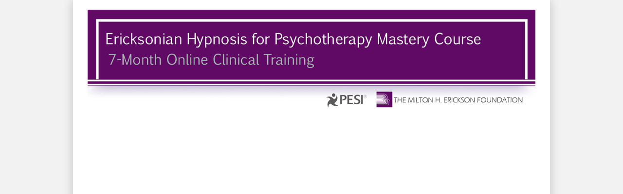

--- FILE ---
content_type: text/html; charset=utf-8
request_url: https://catalog.psychotherapynetworker.org/sq/pn_c_001160_18_ericksonhypnosis_organic-23791
body_size: 9177
content:

<!DOCTYPE html>
<html lang="en-US" prefix="og: https://ogp.me/ns#">
<head>
    <title>Ericksonian Hypnosis for Psychotherapy Mastery Course: 7-Month Online Clinical Training</title>
    <meta name="description" content="Ericksonian Hypnosis for Psychotherapy Mastery Course: 7-Month Online Clinical Training" />
    <meta name="keywords" content="Hypnotic Psychotherapy, Brent Geary, Jeffrey Zeig, Lilian Borges, Stephen Lankton, Online Course, Milton H. Erickson, Ericksonian Hypnosis, NY Psychologist" />
    <meta name="viewport" content="width=device-width, initial-scale=1.0, maximum-scale=2.0" />

    

    

<!-- Osano -->
                            <script>
                              window.dataLayer = window.dataLayer ||[];
                              function gtag(){dataLayer.push(arguments);}
                              gtag('consent','default',{
                                'ad_storage':'denied',
                                'analytics_storage':'denied',
                                'ad_user_data':'denied',
                                'ad_personalization':'denied',
                                'personalization_storage':'denied',
                                'functionality_storage':'granted',
                                'security_storage':'granted',
                                'wait_for_update': 500
                              });
                              gtag("set", "ads_data_redaction", true);
                            </script>
            
                    <script>
                        for (const cookieValue of document.cookie
                            .split(";")
                            .map(str => str.trim().split("="))
                            .filter(cookie => cookie[0] == "OsanoUserData_125")
                            .map(cookie => cookie.slice(1).join("=")))
                        {
                            window.Osano = window.Osano || {};
                            window.Osano.cm = window.Osano.cm || {};
                            window.Osano.cm.userData = cookieValue;
                        }
                    </script><script src="https://cmp.osano.com/otbosoxHAQ/6b694c71-d50a-4f41-b700-edb5ace5c134/osano.js?language=en"></script><!-- Osano end -->
<!-- Google tag (gtag.js) -->
                    <script async src="https://www.googletagmanager.com/gtag/js?id=G-RH9G8909BB"></script>
                    <script>

                    window.dataLayer = window.dataLayer || [];

                    function gtag() {
                        dataLayer.push(arguments);
                    }

                    gtag('js', new Date());

gtag('config', "G-RH9G8909BB", { transport_url: "https://ssc-us.psychotherapynetworker.org" });

                    </script>
                    <!-- End Google tag (gtag.js) -->
<!-- Google Tag Manager -->
                    <script>
                        (function (w, d, s, l, i) {
                            w[l] = w[l] || [];
                            w[l].push({
                                'gtm.start':
                                    new Date().getTime(),
                                event: 'gtm.js'
                            });
                            var f = d.getElementsByTagName(s)[0],
                                j = d.createElement(s),
                                dl = l != 'dataLayer' ? '&l=' + l : '';
                            j.async = true;
                            j.src = '//www.googletagmanager.com/gtm.js?id=' + i + dl;
                            f.parentNode.insertBefore(j, f);
                        })(window, document, 'script', 'dataLayer', "GTM-KNBTS7");
                    </script>
                    <!-- End Google Tag Manager -->

<link rel="preload" href="/assets/fonts/fontawesome-webfont.woff2?v=4.3.0" as="font" type="font/woff2" crossorigin="anonymous">
<link rel="preload" href="/themes/new/content/fonts/glyphicons-halflings-regular.woff" as="font" type="font/woff2" crossorigin="anonymous">

    <link href="/themes/new/content/css/classroom/css/bootstrap.css" rel="stylesheet" />
    <link href="/themes/new/content/css/classroom/css/bootstrap-theme.css" rel="stylesheet" />
    <link href="/content/css/all.min.css" rel="stylesheet" />
    <link href="/themes/new/content/css/classroom/css/font-awesome.min.css" rel="stylesheet" />
    <link href="/bundles/css/by-page/classroom/shared?v=czRC5b8kVL7rVdVWMSLlpJTF-25nKJNDbNqmL1jCkXg1" rel="stylesheet"/>

        <link href="/customcss/classroom?id=2771&x=1636058294" rel="stylesheet" />

    <link href="/themes/new/content/css/atc-style-blue.css" rel="stylesheet" />
    <style type="text/css">
        .loaderTxt {
            color: #333;
            background: url("https://cdn.pesi23.com/assets/img/loading.gif") no-repeat left;
            padding: 10px 0 10px 48px;
            font-weight: bold;
        }

        .loaderDiv {
            width: 300px;
            background: #fff; /*-webkit-border-radius: 5px 5px 5px 5px;
        border-radius: 5px 5px 5px 5px;*/
            padding: 20px;
            margin: 20% auto;
        }

        .loaderMain, .mapMain {
            position: fixed;
            height: 100%;
            width: 100%;
            z-index: 1000;
            background: url("https://cdn.pesi23.com/assets/img/liteboxBg.png") repeat;
            left: 0;
            top: 0;
        }

        .loaderMain {
            display: none;
        }

        .popCatalogCertification .mfp-iframe-holder .mfp-content {
            max-height: 600px;
            max-width: 650px; /*Intial width of popup*/
        }

            .popCatalogCertification .mfp-iframe-holder .mfp-content .mfp-iframe-scaler {
                padding-top: 90%; /* This is width to height ratio needs to be always in percentage. If width is 100%, height will be 100% */
            }

        .popCatalogCertificationMainClass .mfp-iframe-holder .mfp-content {
            max-height: 600px;
            max-width: 650px; /*Intial width of popup*/
        }

            .popCatalogCertificationMainClass .mfp-iframe-holder .mfp-content .mfp-iframe-scaler {
                padding-top: 90%; /* This is width to height ratio needs to be always in percentage. If width is 100%, height will be 100% */
            }
    </style>

    <!-- #FAVICONS -->
    <link rel="shortcut icon" href="https://cdn.pesi23.com/images/Xdh7DPqbA066wyvrYoCTKw.png" type="image/png" />
    <link rel="icon" href="https://cdn.pesi23.com/images/Xdh7DPqbA066wyvrYoCTKw.png" type="image/png" />
    <link rel="apple-touch-icon" href="https://cdn.pesi23.com/images/Xdh7DPqbA066wyvrYoCTKw.png" type="image/png" />

    <link rel="stylesheet" type="text/css" media="screen" href="/themes/new/content/css/jquery-confirm.css">
    
    <link href="/bundles/css/by-page/classroom/index?v=_F2TjRiF9AyBNtljeXx3MpT6CtyRiWRnSQD-sj6FkMA1" rel="stylesheet"/>


    
<link rel="alternate" href="https://catalog.psychotherapynetworker.org/sq/pn_c_001160_18_ericksonhypnosis_organic-23791" hreflang="x-default" />
<link rel="alternate" href="https://catalog.psychotherapynetworker.org/sq/pn_c_001160_18_ericksonhypnosis_organic-23791" hreflang="en-us" />
    <link rel="canonical" href="https://catalog.psychotherapynetworker.org/sales/pn_c_001160_18_ericksonhypnosis_organic-23791" />
    <meta property="og:title" content="Ericksonian Hypnosis for Psychotherapy Mastery Course: 7-Month Online Clinical Training" />
    <meta property="og:description" content="Ericksonian Hypnosis for Psychotherapy Mastery Course: 7-Month Online Clinical Training" />
<meta name="twitter:card" content="summary" />
<meta name="twitter:title" content="Ericksonian Hypnosis for Psychotherapy Mastery Course: 7-Month Online Clinical Training" />
<meta name="twitter:description" content="Ericksonian Hypnosis for Psychotherapy Mastery Course: 7-Month Online Clinical Training" />
    <meta property="og:url" content="https://catalog.psychotherapynetworker.org/sales/pn_c_001160_18_ericksonhypnosis_organic-23791" />
    <meta property="og:image" content="https://azcdn.pesi.com/Images/shared/Products/largebook/001160.jpg" />
    <meta name="twitter:image" content="https://azcdn.pesi.com/Images/shared/Products/largebook/001160.jpg" />
    <meta name="robots" content="index, follow, max-image-preview:large, max-snippet:-1, max-video-preview:-1"/>
    

        <!--Custom script in Head Comes From MANAGER >> APPEARANCE >> HEADER >> CUSTOM SCRIPTS IN <HEAD>-->
<!-- Preconnect/load/fetch -->
<link rel="preconnect" href="https://securepubads.g.doubleclick.net" crossorigin>
<link rel="preconnect" href="https://ep2.adtrafficquality.google" crossorigin>
<link rel="preconnect" crossorigin="" href="https://fonts.gstatic.com/">
<link rel="preload" as="script" href="https://securepubads.g.doubleclick.net/tag/js/gpt.js">
<link rel="dns-prefetch" href="https://securepubads.g.doubleclick.net">
<link rel="dns-prefetch" href="https://ep2.adtrafficquality.google">
<link rel="dns-prefetch" href="https://fonts.googleapis.com">
<link rel="stylesheet" href="https://use.typekit.net/bvn5brw.css">
<script src="https://kit.fontawesome.com/c3a4b504b8.js" crossorigin="anonymous" async=""></script>
<!-- Google Ad Manager -->
<script async src="https://securepubads.g.doubleclick.net/tag/js/gpt.js"></script>
<script>
  var slotNameAndPath = '/21600225/Psychotherapy-Networker-CE21'
  if (window.location.pathname !== "/") {
  	slotNameAndPath += window.location.pathname;
  }
  else {
    slotNameAndPath += "/homepage"
  } 
  console.log(slotNameAndPath);
    window.googletag = window.googletag || {cmd: []};
  googletag.cmd.push(function() {     
  var nineseventy = googletag.sizeMapping()
  .addSize([992, 0],[[728,90],[970,90]]) //Desktop
  .addSize([768, 0],[728,90]) //Tablet
  .addSize([0, 0],[[320,100],[320,50]]) //Mobile
  .build();
  var seventwentyeight = googletag.sizeMapping()
  .addSize([992, 0],[728,90]) //Desktop
  .addSize([768, 0],[728,90]) //Tablet
  .addSize([0, 0],[320,100]) //Mobile
  .build();    
    var adSlotLeaderboard1 = googletag.defineSlot(slotNameAndPath, [[320,50],[320,100],[728,90]], 'gam-leaderboard-1').addService(googletag.pubads()).setTargeting('position', '1');
    adSlotLeaderboard1.defineSizeMapping(seventwentyeight);
    var adSlotLeaderboard2 = googletag.defineSlot(slotNameAndPath, [[320,50],[320,100],[728,90]], 'gam-leaderboard-2').addService(googletag.pubads()).setTargeting('position', '2');
    adSlotLeaderboard2.defineSizeMapping(seventwentyeight);
    var adSlotLeaderboard3 = googletag.defineSlot(slotNameAndPath, [[320,50],[320,100],[728,90],[970,90]], 'gam-leaderboard-3').addService(googletag.pubads()).setTargeting('position', '1');
    adSlotLeaderboard3.defineSizeMapping(nineseventy);   
    var adSlotLeaderboard4 = googletag.defineSlot(slotNameAndPath, [[320,50],[320,100],[728,90],[970,90]], 'gam-leaderboard-4').addService(googletag.pubads()).setTargeting('position', '2');
    adSlotLeaderboard4.defineSizeMapping(nineseventy);
    let gamPage;

    if (window.location.pathname === "/" || window.location.pathname === "") {
    gamPage = "homepage";
    }
      else {
    // Split the pathname and remove empty values
    const gamPathParts = window.location.pathname.split("/").filter(part => part !== "");
    // Set the variable to the first folder in the path
    gamPage = gamPathParts[0];
      }  
    googletag.pubads().setPrivacySettings({
         nonPersonalizedAds: true
          });
    googletag.pubads().setTargeting("Content", gamPage);
    googletag.pubads().enableSingleRequest();
    googletag.pubads().collapseEmptyDivs();
    googletag.pubads().enableLazyLoad({
    fetchMarginPercent: 500,
    renderMarginPercent: 200,
    mobileScaling: 2.0
    });
    googletag.enableServices();
  });
</script>
<!-- Hide Osano's Floating Cookie -->
<style>
  .osano-cm-widget {
    display: none !important;
  }
</style></head>
<body>


<!-- Google Tag Manager (noscript) -->
                    <noscript>
                        <iframe src="https://www.googletagmanager.com/ns.html?id=GTM-KNBTS7"
                                height="0" width="0" style="display:none;visibility:hidden"></iframe>
                    </noscript>
                    <!-- End Google Tag Manager (noscript) -->

    <div class="loaderMain" id="divProgress">
        <div class="loaderDiv">
            <p class="loaderTxt">Please wait ...</p>
        </div>
    </div>

    <div id="mainwrapper">
        <div class="container">
            <!-- Header Part -->





                        <div style="text-align:center">
                            
                            <img style="display: inline;" src="https://cdn.pesi23.com/images/xLCZ2jYPGkyR6NBreS-RSA.png" class="img-responsive" />
                        </div>




            <!-- Middle Part -->
            <div class="middle-part">
                

    <input type="hidden" id="itemViewDetail" value="{&quot;googleanalytics&quot;:{&quot;currency&quot;:&quot;USD&quot;,&quot;value&quot;:0.0,&quot;items&quot;:[{&quot;item_id&quot;:&quot;30254&quot;,&quot;item_name&quot;:&quot;Ericksonian Hypnosis for Psychotherapy Mastery Course: 7-Month Online Clinical Training&quot;,&quot;discount&quot;:0.0,&quot;item_category&quot;:&quot;&quot;,&quot;price&quot;:0.0,&quot;quantity&quot;:1}]},&quot;facebookmetapixel&quot;:[{&quot;content_ids&quot;:[&quot;30254&quot;],&quot;content_name&quot;:&quot;Ericksonian Hypnosis for Psychotherapy Mastery Course: 7-Month Online Clinical Training&quot;,&quot;content_type&quot;:&quot;product&quot;,&quot;currency&quot;:&quot;USD&quot;,&quot;num_items&quot;:1,&quot;value&quot;:0.0}],&quot;hubspotEventData&quot;:{&quot;sku&quot;:&quot;30254&quot;,&quot;product_code&quot;:&quot;CRS001160&quot;,&quot;brand&quot;:&quot;PN&quot;}}" />
<input type="hidden" id="hdnProductId" />
<input type="hidden" id="hdnEventTimeId" />


<!-- Modal dialog for materials  -->
<div class="modal fade" id="basicModal1" tabindex="-1" role="dialog" aria-label="Seminar Handouts">
    <div class="modal-dialog">
        <div class="modal-content">
            <div class="modal-header">
                <button type="button" class="close" data-dismiss="modal" aria-hidden="true">x</button>
                <h4 class="modal-title" id="myModalLabel">Seminar Handouts</h4>
            </div>
            <div id="divModalBody1" class="modal-body">
            </div>
            <div class="modal-footer">
                <button type="button" class="btn btn-default" data-dismiss="modal">Close</button>
            </div>
        </div>
    </div>
</div>

<div class="modal fade" id="divDisableVideoDownload" tabindex="-1" role="dialog" style="display: none;" aria-label="Download Seminar">
    <div class="modal-dialog">
        <div class="modal-content">
            <div class="modal-header">
                <button type="button" class="close" data-dismiss="modal">&times;</button>
                <b>Download Seminar</b>
            </div>
            <div class="modal-body" id="disableVideodownload">
            </div>
            <div class="modal-footer">
                <button type="button" class="btn btn-default btndismissAlert" data-dismiss="modal">Close</button>
            </div>
        </div>
    </div>
</div>

<div id="externalEmailShareScreen" class="hidden">
    <input type="hidden" id="shareUrl" />
    <input type="hidden" id="shareTitle" />
    <div class="externalEmailDiv">
        <span class="btnShareOnMail ce21_shareonemail_gmail" displayText="Gmail"></span>
        <span class="btnShareOnMail ce21_shareonemail_yahoo" displayText="Yahoo"></span>
        <span class="btnShareOnMail ce21_shareonemail_email" displayText="Email"></span>
    </div>
</div>






            </div>


        </div>
        <div class="row">
            <!-- Get the user back to the top -->
            <a href="#top" class="back-to-top well well-sm">Back to Top &nbsp;<i class="fa fa-chevron-up "></i></a>
        </div>
        <!-- Footer Part -->
        <div class="footer-part">

<!-- Footer Part -->
        <div class="footer-part">
            <p>
                CRS001160 © 2018 Psychotherapy Networker & PESI Inc. - All rights reserved - Toll Free: 800-844-8260
                <br />
                <b>NOTE:</b> No additional discounts or coupons may be applied to this course.<br />
            </p>
        </div>
        </div>
    </div>
    <script> var dateFormate = 'MMddyyyy';</script>


<script type="text/javascript">
    var timeInfo = {
        local: new Date(),
        server: new Date('2026-01-18 07:01:02Z'),
        serverNew: new Date('2026-01-18T07:01:02Z')
    };
</script>
<script src="/assets/js/newjs?v=9SEX79APN43y8wAWNIIlkvQpF_Wsjx3ZVlRDPtjzUc41"></script>
<script src="/assets/js/jqueryval?v=_Kxs9BWo4hcRC_G4OHMBOvcwYtA2y2idIfy8g-P-dvA1"></script>
<script src="/assets/js/newcustomjs?v=UobQi8q6UKWbkVW-kXEYbxhe_u7uOEaLg4ZbJCv6asE1"></script>


    

    <script type="text/javascript">
        var stid = 0; //--taken this to handle error of "Uncaught ReferenceError: stid is not defined" in button.js- 20APR-2018
        var productId = '30254';
        var classroomId = '0';
        var productFunnelId = '1458';
        var campaignId = '23791';
        var timeId = '23098';

        var programRegistrantId = '-1';
        var customerId = '-1';

        var currentActiveTab = '#';

        var currentTab = '';
        var currentTabId = '0';

        var t_surveyId = '0';
        var t_campaignId = '0';
        var t_customerSourceId = '0';
        var forumHubUrl = 'https://signalr.pesi23.com/signalr';
        var tabIdFromPermalink = getParameterByName("tab");
        var tabIdFromFocusForum = getParameterByName("activeForumId");

        var isSnapshotPreview = 'False' == 'True';
        var xParam = '';
    </script>
    <script src="/themes/new/content/js/vissense.js"></script>

    <!--Reference the SignalR library. -->
<script src="/scripts/jquery.signalr-2.4.1.min.js"></script>
<!--Reference the autogenerated SignalR hub script. -->
<script src="https://signalr.pesi23.com/signalr/hubs"></script>

<script src="/scripts/helpers/signalr-helper.js?v=26.2.0-rc.6+40167-Catalog"></script>



    <script src="/bundles/js/by-page/classroom/index?v=7p3g48ZeT7sz1pJZslZaAc4lOyoVu0al45eWENbV1KM1"></script>

    <script>
        $(document).ready(function () {
            if (currentActiveTab != undefined && currentActiveTab != null && currentActiveTab != '#' && currentActiveTab.length > 0) {
                if ($('.scrolltabList a[href="' + currentActiveTab + '"]').length > 0) {
                    $('.scrolltabList a[href="' + currentActiveTab + '"]').trigger('click');
                }
                else if ($('.scrolltabList a[href="#courseSchedule"]').length > 0) {
                    $('.scrolltabList a[href="#courseSchedule"]').trigger('click');
                }
                else if ($('.scrolltabList a[data-isschedule="True"]').length > 0) {
                    $('.scrolltabList a[data-isschedule="True"]:first').trigger('click');
                }
            }
            if (currentActiveTab == '#' && currentTab && currentTab != '#' && currentTab.length > 0 && !tabIdFromPermalink && !tabIdFromFocusForum) {
                loadClassInnerTab(currentTab);
            }
            if (currentActiveTab == '#' && currentTabId && !tabIdFromPermalink && !tabIdFromFocusForum) {
                //#17669
                if ($('.MyClassroomTab').find('.ViewerTab[data-tabid=' + currentTabId + ']')) {
                    $('.MyClassroomTab').find('.ViewerTab[data-tabid=' + currentTabId + ']').trigger('click');
                }

                loadClassroomHandouts(currentTabId);
                if (!isSnapshotPreview) { loadClassroomOverallCertificate(currentTabId); }
            }
            getClassroomForums();
            getOldForumTabAfterPicChnage();

            //AS per mantis task http://mantis.ce21.com/view.php?id=9302
            if (tabIdFromPermalink > 0 && $('.scrolltabList a[data-tabid="' + tabIdFromPermalink+'"]').length > 0) {
                $('.scrolltabList a[data-tabid="' + tabIdFromPermalink + '"]').trigger('click');

            }

            //AS per mantis task http://mantis.ce21.com/view.php?id=9303
            if (tabIdFromFocusForum && tabIdFromFocusForum != "")
            {
                var forumtabId = tabIdFromFocusForum.split('-')[0];

                if (forumtabId > 0 && $('.scrolltabList a[data-tabid="' + forumtabId + '"]').length > 0) {
                    $('.scrolltabList a[data-tabid="' + forumtabId + '"]').trigger('click');

                    var focusProductForumId = tabIdFromFocusForum.split('-')[1];
                    if (focusProductForumId > 0) {
                        setTimeout(function () {
                            $("html, body").animate({ scrollTop: $('.divForumWidgetPost[data-productforumid="' + focusProductForumId + '"]').offset().top }, 1000);
                        }, 600);
                    }
                }
            }
            //if scroll tab seting is on then active selected tab start
            setActiveScrollTabPosition();
            //if scroll tab seting is on then active selected tab end

            //hide certificate tab for unautheticated user #17602,#19390
            if (!isSnapshotPreview && programRegistrantId <= -1)
            {
                $("a.hideCertificateTab").closest("li").hide();
                $("div.clsClassroomOverallCertificate").hide();
            }

            $("a").each(function (_, a) {
                try {
                    var url = new URL(a.href);
                    if (url.pathname == "/items/addtocart") {
                        a.classList.add("popAddtoCart");
                    }
                } catch (e) {
                    if (e instanceof TypeError) {
                        console.log('Unable to process "a" tag - ' + e.message + ' The current value of href is "' + a.href + '".');
                    } else {
                        throw e;
                    }
                }
            });

            $("a").click(function (e) {
                var link = $(this).attr('href');

                if (link.includes("/classroom/addtocart/")) {
                    var itemAddCartDetail = $("#itemAddCartDetail").val();
                    var eventData = JSON.parse(itemAddCartDetail);

                    e.preventDefault();

                    googleAnalytics.addToCartEvent(eventData);
                    facebookMetaPixel.addToCartEvent(eventData);

                    window.location.href = link;
                }
            });

        });

        function loadHandouts(productId, registrantId, allowDownload, divModelId, isClassroom, isSqueezepage) {

            $(divModelId).html("");
            //isClassroom is for get classroom Schedule hangouts Mantis task :#7019
            if (isClassroom == undefined || isClassroom == null) {
                isClassroom = false;
            }
            if (isSqueezepage == undefined || isSqueezepage == null) {
                isSqueezepage = false;
            }

                var url = '/items/getdocumentsdata?AllowDownload=' + allowDownload + '&isMyAccount=true&isClassroom=' + isClassroom + "&isFromSqueezePage=" + isSqueezepage + "&programRegistrantid=" + (registrantId > 0 ? registrantId : programRegistrantId);
            $(divModelId).load(url, function () {
            }).prepend("<p class='loaderTxt'>Please wait ...</p>");
        }

        function getParameterByName(name) {
            name = name.replace(/[\[]/, "\\[").replace(/[\]]/, "\\]");
            var regex = new RegExp("[\\?&]" + name + "=([^&#]*)"),
                results = regex.exec(location.search);
            return results == null ? "" : decodeURIComponent(results[1].replace(/\+/g, " "));
        }

        function setActiveScrollTabPosition()
        {
            var activeTabWidth = 0,
                currentActiveTabId = $(".scrolltabList li.active a.ViewerTab").attr("data-tabid");
            var IsScrollTabs = $("#ScrollTabs").val();
            if (IsScrollTabs && IsScrollTabs.toLowerCase() == "true") {
                $('.scrolltabList li').each(function () {
                    var singleTabId = $(this).find('.ViewerTab').attr('data-tabid');
                    var itemWidth = $(this).outerWidth();
                    activeTabWidth += itemWidth;

                    if (singleTabId == currentActiveTabId) {
                        return false;
                    }
                });

                var tabWidth = $('.wrappertabList').outerWidth();
                if (tabWidth) {
                    for (i = 0; i < 20; i++) {
                        if (tabWidth < activeTabWidth) {
                            $(".scroller-right").trigger("click", ["fast"]);
                            tabWidth += $('.wrappertabList').outerWidth();
                        }
                        else {
                            return false;
                        }
                    }
                }
            }
        }

        //#11055 display disableVideodownload message
        function openDisableDownloadMode(message){
            $("#disableVideodownload").html(message);
            $("#divDisableVideoDownload").modal();
        }

        function intializeaddtocalendar() {
            if (addtocalendar != undefined && addtocalendar != null) {
                addtocalendar.load();
            }
        }

        function loadHandoutsOfCourseSchedule( pid, registrantId, allowDownload, divModelId) {
            $(divModelId).html("");
            var url = "";

            if (pid) {
                url = '/items/getdocumentsdata?AllowDownload=' + allowDownload + '&isMyAccount=true&y=' + pid;
            }
            else {
                url = '/items/getdocumentsdata?programRegistrantid=' + (registrantId > 0 ? registrantId : programRegistrantId) + '&AllowDownload=' + allowDownload + '&isMyAccount=true';
            }

            $(divModelId).load(url, function () {
            }).prepend("<p class='loaderTxt'>Please wait ...</p>");
        }

    </script>


    <script src="/scripts/jquery.magnific-popup.min.js"></script>
    <script src="/themes/new/content/js/smartnotification.js"></script>

    <link href="/content/magnific-popup.css?v=26.2.0-rc.6+40167-Catalog" rel="stylesheet" />
        <script src="/customscript?q=1764612434"></script>
        <script type="text/javascript">
        var isBundle5Active = 'false';
        var AndroidMarketLink = 'market://details?id=com.pesi.app';
        var iOSStoreLink = 'https://apps.apple.com/us/app/pesi/id1541577386#?platform=ipad';
        var DeepLinkingUrl = 'pesi://';

    </script>


    <script type="text/javascript">
    (async () => {
        try {
            if (typeof EF === "undefined") {
                const scriptElement = document.createElement("script");
                scriptElement.type = "text/javascript";
                scriptElement.src = "https://www.pekf93j.com/scripts/sdk/everflow.js";
                document.body.appendChild(scriptElement);
            }

            while (typeof EF === "undefined") {
                await new Promise(r => setTimeout(r, 250));
            }

            await EF.click({
                offer_id: EF.urlParameter("oid"),
                affiliate_id: EF.urlParameter("affid"),
                sub1: EF.urlParameter("sub1"),
                sub2: EF.urlParameter("sub2"),
                sub3: EF.urlParameter("sub3"),
                sub4: EF.urlParameter("sub4"),
                sub5: EF.urlParameter("sub5"),
                uid: EF.urlParameter("uid"),
                source_id: EF.urlParameter("source_id"),
                transaction_id: EF.urlParameter("_ef_transaction_id")
            });
        } catch (e) {
            console.error(e);
        }
    })();
</script>

</body>
</html>


--- FILE ---
content_type: text/css; charset=utf-8
request_url: https://catalog.psychotherapynetworker.org/customcss/classroom?id=2771&x=1636058294
body_size: 971
content:

@media only screen and (max-width: 980px) {
.container{ width:750px;}
.headertitle{ font-size:17px;}
}

@media only screen and (max-width: 768px) {
.container{ width:100%;}
.headertitle{ font-size:17px; text-align:center; margin-bottom:20px;}
.headerimg {height: 168px;}
}

@media only screen and (max-width: 360px) {
	.footer-part{font-size:11px;}
}

body {
	font-family:Arial, Helvetica, sans-serif;
	font-size:15px;
	color:#333333;
	margin:0px;
	padding:0px;
	background:#f2f2f2;
}
p { font-size:15px; padding:5px 0; margin:0;}
a, a:hover {
	transition: all 0.3s ease-in-out 0s;
	text-decoration:none;
}
.container{ background: white none repeat scroll 0 0;
    box-shadow: 0 1px 20px rgba(0, 0, 0, 0.2);
    margin: 0 auto;
    width: 980px;
	padding:20px;
	box-sizing:border-box;
	}
.header-part{ text-align:center;}
.headerimg{ width:100%; height:145px; background:url(https://cdn.pesi23.com/images/classroom-basic-white-header.jpg) no-repeat bottom;}
.headertitle{ color:#12679b; font-size:22px;}
.middle-part{ min-height:500px; padding:15px 15px;}
.footer-part{ color:#898989; font-size:12px; text-align:center;}
.footer-part a{ color:#2479bb;}
.footer-part p{ line-height:28px;}

.checkoutbox { width:555px; margin:40px auto; position:relative; padding:40px 0; text-align:center; display:table;}
.checkoutbox:after { position:absolute; left:0; top:0px; content:""; background:url(https://cdn.pesi23.com/images/classroom-basic-white-divider_splatter_black_down.png) no-repeat; height:20px; width:100%;}
.checkoutbox:before { position:absolute; left:0; bottom:0px; content:""; background:url(https://cdn.pesi23.com/images/classroom-basic-white-divider_splatter_black_down.png) no-repeat; height:20px; width:100%;}
.checkoutbox span{ color:#12679b; font-size:25px;}
.checkoutbox p{ color:#000; font-size:25px;}
.price { font-size:18px !important; text-decoration: line-through;}
.greenbox { background:#e8edba; padding:30px; border-radius:20px; margin-bottom:50px;}
h2 { margin:0; padding:0; font-size:25px; font-weight:bold; text-align:center; color:#12679b;}
.greenbox ul { margin:0px; padding:0px;}
.greenbox ul li{ list-style:none;  background:url(https://cdn.pesi23.com/images/classroom-basic-white-bull10.png) no-repeat left; padding:10px 0 10px 30px;}
.blackcolor { color:#000; margin-top:20px;}
.graybg { background:#f0f0f0;}
.aboutbox { float:left; width:100%; margin-bottom:50px;}
.aboutbox ul{ margin:0; padding:0;}
.aboutbox ul li{ list-style:none; width:100%; float:left; margin:10px 0;}
.aboutbox ul li span{ width:100%; float:left;}
.yellowbg { background:#fdf6e9; padding:20px; margin-top:20px; float:left; width:100%;}
.yellowbg ul { margin:0px 20px; padding:0px; width:45%; float:left;}
.yellowbg ul li{ list-style:none;  background:url(https://cdn.pesi23.com/images/classroom-basic-white-bull15.png) no-repeat left; padding:10px 0 10px 30px;}

.workbook h2{ font-size:20px; text-align:left;}
.workbook .greencolor{ color:#296e35; width:100%; float:left;}
.workbook strong, em{width:100%; float:left;} div[class*="col-"] p em {float: none;}
.lastbottom {margin:20px auto 40px auto; width:100%; clear:both; overflow:hidden; display:table; float:left;}
.lastbottom span{ font-weight:bold;}
.lastbottom ul { margin:0px 20px; padding:0px; width:100%; float:left;}
.lastbottom ul li{ list-style:none;  background:url(https://cdn.pesi23.com/images/classroom-basic-white-bull1.png) no-repeat left; padding:10px 0 10px 30px;}
.lightblue { width:550px; margin:30px auto; border:2px dashed #caecfe; padding:15px; background:#f0faff; text-align:center;}
.lightblue  h3{ font-size:35px; color:#000; font-weight:bold; text-align:center;}
.lightblue .price{ color:#a60000; font-size:30px !important; text-decoration:none;}
.payment { margin:20px 0;}


/* CSS Document */
@media only screen and (max-width: 1020px) {
.container {
	width: 900px;
}
.checkoutbox {
	text-align: center;
}

.checkoutbox a {
	display: inline-block;
}


}
 @media only screen and (max-width: 991px) {
.container {
	width: 750px;
}
.checkoutbox {
	text-align: center;
}
.checkoutbox a {
	display: inline-block;
}
.lightblue a {
	display: inline-block;
}
.yellowbg ul{width:100%;}
.lightblue h3{font-size:26px;}
.headerimg{height:186px;}
}
 @media only screen and (max-width: 767px) {
.container {
	width: 100%;
}
.headerimg{height:210px;}
.headertitle {
	color: #12679b;
	font-size: 20px !important;
}
.checkoutbox {
	width: 100% !important;
}
h2 {
	color: #12679b;
	font-size: 23px !important;
}
.yellowbg ul {
	float: left;
	margin: 0;
	padding: 0;
	width: 100% !important;
}
.lightblue {
	width: 100%;
}
.lightblue h3 {
	font-size: 26px;
}

}


.checkoutbox .img-responsive, .lightblue .img-responsive{ float:none !important; display:inline-block;}
 div[class*="col-"] p em {float: none;}

--- FILE ---
content_type: application/x-javascript
request_url: https://catalog.psychotherapynetworker.org/scripts/helpers/signalr-helper.js?v=26.2.0-rc.6+40167-Catalog
body_size: 535
content:

CE21SignalR = (function () {
    if (typeof CE21SignalR != 'undefined')
        return CE21SignalR;

    var obj = new function () {
        var self = this;
        self.listners = [];
        self.interVal = null;
        self.hubs = $.connection;

        self.setUrl = function (url) {
            $.connection.hub.url = url;
        };

        self.on = function (hubName, actionName, callBack) {
            if (!$.connection[hubName] || !$.connection[hubName].client) return;

            self.listners.push({
                'key': 'subscriber',
                'fn': callBack
            });
            $.connection[hubName].client[actionName] = function () {
                callBack(arguments[0], arguments[1], arguments[2], arguments[3], arguments[4], arguments[5],
                    arguments[6], arguments[7], arguments[8], arguments[9], arguments[10], arguments[11]
                    , arguments[12], arguments[13], arguments[14]);
            };
        };

        self.onReady = function (callBack) {
            self.listners.push({
                'key': 'ready',
                'fn': callBack
            });
        };
        self.onConnectionFail = function (callBack) {
            self.listners.push({
                'key': 'connection-fail',
                'fn': callBack
            });
        };
        self.onDisconnect = function (callBack) {
            self.listners.push({
                'key': 'disconnected',
                'fn': callBack
            });
        };
        self.onStateChange = function (callBack) {
            self.listners.push({
                'key': 'statechange',
                'fn': callBack
            });
        };

        self.isConnected = function () {
            return $.connection.hub.state && $.connection.hub.state == $.signalR.connectionState.connected;
        };

        self.start = function () {
            
            $.connection.hub.start().done(function () {
                self.initInterval();
                console.log('signalR: Connected!');
                triggerListner('ready');

                $.connection.hub.stateChanged(function (change) {
                    triggerListner('statechange');
                });

            }).fail(function () {
                triggerListner('connection-fail');
                console.log('signalR: Could not Connect!');
                self.initInterval();
            });
        };
        self.initInterval = function () {
            if (self.interVal) clearInterval(self.interVal);

            self.interVal = setInterval(function () {
                if ($.connection.hub.state == $.signalR.connectionState.disconnected || $.connection.hub.state == undefined) {
                    triggerListner('disconnected');
                    self.start();

                }
            }, 15 * 1000);
        };

        self.getHub = function (hubName) {
            if (!$.connection[hubName] || !$.connection[hubName].server) return null;

            return $.connection[hubName].server;
        };

        function triggerListner(key) {
            for (var i = 0; i < self.listners.length; i++) {
                if (self.listners[i].key == key) {
                    self.listners[i].fn();
                }
            }
        }

    }
    return obj;
})();

/*
setUrl
Subscribe
Start
Connect
onready
ondisconnect


*/

--- FILE ---
content_type: text/javascript; charset=utf-8
request_url: https://catalog.psychotherapynetworker.org/bundles/js/by-page/classroom/index?v=7p3g48ZeT7sz1pJZslZaAc4lOyoVu0al45eWENbV1KM1
body_size: 18785
content:
function eventCountDown(n){if(n&&n.length!==0){var t=this;t.start=new Date(Number($(n).attr("data-unixStart")));t.daysSelector=".timer-detail-section.Days";t.hourSelector=".timer-detail-section.Hours";t.minuteSelector=".timer-detail-section.Minutes";t.secondSelector=".timer-detail-section.Seconds";t.prevResult={};t.init=function(){t.run();Helper.Interval.set("EVENT_COUNT_DOWN",t.run,1)};t.run=function(){var n=Helper.Timer.curServerTime();t.start>n?($(".timer-box.CE21_TIMER_BOX").show(),t.updateTime()):$(".timer-box.CE21_TIMER_BOX").hide()};t.updateTime=function(){var i=Helper.Timer.getDiffInObject(t.start);if(i){var r=null,u=null,f=null,e=null;i&&i.days>=0&&t.prevResult.days!=i.days&&($(n).find(t.daysSelector+" .value").removeClass("animate__flipInX"),i.days<=0?$(n).find(".timer-detail-section.Days,.times-dots.Days").hide():r=function(){$(n).find(t.daysSelector+" .value").text(Helper.Timer.toTwoDigit(i.days)).addClass("animate__flipInX");$(n).find(t.daysSelector+" .label").text(i.days==1?"Day":"Days")});i&&t.prevResult.hours!=i.hours&&($(n).find(t.hourSelector+" .value").removeClass("animate__flipInX"),u=function(){$(n).find(t.hourSelector+" .value").text(Helper.Timer.toTwoDigit(i.hours)).addClass("animate__flipInX");$(n).find(t.hourSelector+" .label").text(i.hours>1?"Hours":"Hour")});i&&t.prevResult.minutes!=i.minutes&&($(n).find(t.minuteSelector+" .value").removeClass("animate__flipInX"),e=function(){$(n).find(t.minuteSelector+" .value").text(Helper.Timer.toTwoDigit(i.minutes)).addClass("animate__flipInX");$(n).find(t.minuteSelector+" .label").text(i.minutes>1?"Minutes":"Minute")});i&&i.seconds>=0&&($(n).find(t.secondSelector+" .value").removeClass("animate__flipInX"),f=function(){$(n).find(t.secondSelector+" .value").text(Helper.Timer.toTwoDigit(i.seconds)).addClass("animate__flipInX")});Helper.TimeOut.set("EVEENT_VALUE_UPDATE",function(){r&&r();u&&u();f&&f();e&&e()},.1);t.prevResult=i}};t.init()}}function updateLaunchCount(n){var t=$(n).attr("data-LaunchCount");t=t!=""?parseInt(t):0;$(n).attr("title","Launch the Seminar Viewer").attr("data-LaunchCount",t+1).find("span").text("Launch Viewer")}function loadClassInnerTab(n){n=="faculty"&&$("#grid-list-faculty")!==undefined&&$("#grid-list-faculty").length>0&&$("#grid-list-faculty").html().trim().length==0&&$("#grid-list-faculty").load("/classroom/GetClassroomFaculty?productId="+productId,function(){connectToForumGroup(n)}).append("<p class='loaderTxt'>Please wait ...<\/p>");n=="forum"&&getForumList();n=="courseSchedule"&&$("#grid-list-courseSchedule")!==undefined&&$("#grid-list-courseSchedule").length>0&&$("#grid-list-courseSchedule").html().trim().length==0&&$("#grid-list-courseSchedule").load("/classroomcourse/getcourseschedule?programregistrantid="+programRegistrantId+"&ClassroomId="+classroomId+"&classroomTabId=0&courseTabName="+n,function(){var t=$(".hdnIsDisplayScheduleCreditInfo").val();t!=undefined&&t!=null&&t=="0"&&$(".clsScheduleRowCreditInfo").length>0&&$(".clsScheduleRowCreditInfo").remove();initAfterCourseScheduleRender(n);$(".clsStatusLogToolTip").popover({trigger:"hover"}).on("show.bs.popover",function(){})});n=="certificate"&&$("#grid-list-certificate")!==undefined&&$("#grid-list-certificate").length>0&&$("#grid-list-certificate").html().trim().length==0&&!isSnapshotPreview&&$("#grid-list-certificate").load("/classroom/getclassroomcertificate?programRegistrantId="+programRegistrantId+"&classroomId="+classroomId,function(){var t=$(".hdnIsDisplayCertificateCreditInfo").val();t!=undefined&&t!=null&&t=="0"&&$(".clsCertificateRowCreditInfo").length>0&&$(".clsCertificateRowCreditInfo").remove();GetSeminarCompletedPercent();UpdateClassroomOverallCertificate();LoadCertificateButton();rotateCertificateButtonLabel();connectToForumGroup(n)}).append("<p class='loaderTxt'>Please wait ...<\/p>");n=="addons"&&$("#grid-list-addons")!==undefined&&$("#grid-list-addons").length>0&&$("#grid-list-addons").html().trim().length==0&&$("#grid-list-addons").load("/classroomaddons/getclassroomaddonproduct?productId="+productId+"&classroomId="+classroomId,function(){connectToForumGroup(n);$(".popoverOption").popover({trigger:"hover"});scrollAddToCartWithAddOnList()}).append("<p class='loaderTxt'>Please wait ...<\/p>");try{var t=$("#"+n);t&&t.find(".dvAjaxRender").length>0&&t.find(".dvAjaxRender").each(function(){var t=$(this);t.attr("data-url")&&t.load(t.attr("data-url"),function(){t.removeClass("dvAjaxRender");connectToForumGroup(n)}).append("<p class='loaderTxt'>Please wait ...<\/p>")})}catch(i){}}function initAfterCourseScheduleRender(n){loadViewerLinkLabel();SaveBrowserInfo();LoadCertificateButton();intializeaddtocalendar();connectToForumGroup(n);showWebinarPassword();setTimeout(function(){setHeightOfCourseScheduleTab()},500);$("#divProgress").hide()}function loadCountDown(){$(".countdown").length>0&&$(".countdown").each(function(){var n=new Date($(this).attr("data-start")),t=new Date($(this).attr("data-end"));$(this).countdown({date:t,enddate:n})})}function getForumList(){$("#forum").load("/classroom/getclassroomforums?programRegistrantId="+programRegistrantId+"&ClassroomId="+classroomId+"&CustomerId="+customerId+"",function(){iniForumList()}).append("<p class='loaderTxt'>Please wait ...<\/p>")}function openCertificatePopup(n){return $.magnificPopup.open({items:{src:n},type:"iframe",closeOnBgClick:!1,callbacks:{afterClose:function(){isSnapshotPreview||($("#grid-list-certificate").html(""),checkAllSeminarCompleted())}},mainClass:isSnapshotPreview?"popSnapShotCertificationMainClass":"popCatalogCertificationMainClass"}),!1}function checkAllSeminarCompleted(){$.magnificPopup.close();loadClassInnerTab("certificate")}function loadViewerLinkLabel(){var n="Test System",t="Test System";setInterval(function(){n=="Launch Viewer"?(n="Test System",t="Test System"):(n="Launch Viewer",t="Launch the Seminar Viewer");$('a[data-LaunchCount="0"][data-IsRotate="true"]').attr("title",t).find("span").text(n)},1e4);loadCountDown()}function loadVideoForSqueeze(n){$(".freeAccessVideo").each(function(n,t){$(t).find("iframe").remove()});var t=$(n).attr("data-isFromMediaLibrary"),i="/fa/LoadVideo?id="+Number($(n).attr("data-id"));t!=undefined&&t!=null&&t!=""&&t=="False"&&(i=$(n).attr("data-url"));$("<iframe src="+i+' frameborder="0"  id="videoFrame" allowfullscreen scrolling="no" onload="calculateFrameResize();"><\/iframe>').prependTo($(n))}function successSqueezeForm(){if($("#divFreeAccess #reloadPage").length>0){var i=$("#tempCustomerSourceId").val(),n=$("#IsDisplaySurvey").val(),t=$("#tempSurveyId").val(),r=$("#tempCampaignId").val(),u=$("#tempEmail").val();t!=undefined&&t>0&&n!=undefined&&n!=null&&n=="True"?openSurveyPoup(t,i,r,u,"EmailLogIn",!1):openSquezeePageWhenSucess()}}function openSquezeePageWhenSucess(){window.location.pathname.indexOf("/email")>-1&&window.location.pathname.endsWith("/email")?window.location.href=window.location.origin+RemoveLastDirectoryPartOf(window.location.pathname):location.reload()}function RemoveLastDirectoryPartOf(n){var t=n.split("/");return t.pop(),t.join("/")}function iniSqueezeForumWidget(){isForumWidgetLoad=!0;clearTimeout(squeezeForumWidgetTimeout);squeezeForumWidgetTimeout=setInterval(function(){getSqueezePageForum()},6e4)}function getSqueezePageForum(){var n,t;$("#sqforum")!=null&&$("#sqforum")!=undefined&&(n="/showtimewidget/forumwidget",$("#hdnProductId").val(productId),$("#hdnEventTimeId").val(timeId),t=$("#txtForumWidgetPost").val(),$.ajax({type:"GET",url:n,data:{PageWidgetID:1,SeminarId:productId,TimeId:timeId,CustomerId:customerId,ParentForumId:0,entityId:productFunnelId,forumSettingType:"Funnels"},dataType:"json",global:!1,success:function(){iniForumWidget();$("#txtForumWidgetPost").val(t);$("#txtForumWidgetPost").focus()}}))}function isValidEmail(n){return/^([a-zA-Z0-9_.+-])+\@(([a-zA-Z0-9-])+\.)+([a-zA-Z0-9]{2,4})+$/.test(n)}function loadHandouts(n,t,i){$(i).html("");var r="";r=xParam?"/items/getdocumentsdata?AllowDownload="+t+"&isMyAccount=true&y="+xParam:"/items/getdocumentsdata?programRegistrantid="+programRegistrantId+"&AllowDownload="+t+"&isMyAccount=true";$(i).load(r,function(){}).prepend("<p class='loaderTxt'>Please wait ...<\/p>")}function loadHandoutsForSqueezePage(n,t,i){$(i).html("");var r="/items/getdocumentdetail?ProductID="+n+"&AllowDownload="+t+"&isMyAccount=true&isFromSqueezePage=true";$(i).load(r,function(){}).prepend("<p class='loaderTxt'>Please wait ...<\/p>")}function backToparent(){parent.$.magnificPopup.close()}function ObtainCredit(n){var t=$(n).attr("data-productSqueezeMediaId");$.ajax({type:"POST",url:"/sq/credit",dataType:"json",data:{discountId:campaignId,productFunnelId:productFunnelId,productId:productId,productSqueezeMediaId:t},success:function(n){if(n!=null&&n!=""){if(n.IsOpenPopup)return $.magnificPopup.open({items:{src:n.Message},type:"iframe",closeOnBgClick:!0,callbacks:{afterClose:function(){$("#grid-list-certificate").html("")}},mainClass:"pop900"}),!1;location.href=n.Message}},complete:function(){},error:function(){alert("Error! Please try again later.")}})}function resizeIframe(n){alert(n);n.style.height=n.contentWindow.document.body.scrollHeight+"px"}function printSalesDetails(){window.onafterprint=function(){setTimeout(function(){var n=new eventCountDown($(".timer-box.CE21_TIMER_BOX"))},.1)};var n=$(".clsSalesDetails").html(),t=document.body.innerHTML;document.body.innerHTML=n;window.print();document.body.innerHTML=t}function timerIncrement(){var n=getIdleTime()+1;setIdleTime(n,!1);n>=120&&(new Date).getHours()==1&&promptForSession()}function promptForSession(){var n=300,t;$.SmartMessageBox({title:"<i class='fa fa-sign-out txt-color-orangeDark'><\/i> Are you <span class='txt-color-orangeDark'><strong>still there<\/strong><\/span> ?",content:"<p>To protect your account information, when too much time passes with no activity, we schedule an automatic logout.<\/p><p>A logout is scheduled in <span id='timeCounter' class='MsgTitle txt-color-orangeDark'><strong>300<\/strong><\/span> seconds.<\/p><p>To remain logged in, select OK.<\/p>",buttons:"[OK]"},function(n){n=="OK"&&(clearInterval(t),setIdleTime(0,!0),idleInterval=setInterval(timerIncrement,6e4))});t=setInterval(function(){n--;n>=0&&$("#timeCounter").html(n);n===0&&(clearInterval(t),clearInterval(idleInterval),window.location.href="/account/logoff?returnUrl="+location.pathname)},1e3)}function playVideoOnVisibleArea(){var n=$('.ce21_player_12345_div[data-videoAutoPlayOption="1"]'),t=[],i=function(n){var t=VisSense(n,{fullyvisible:.75}),i=t.monitor({fullyvisible:function(n){n._visobj.element().contentWindow.postMessage({key:"vjsplay",value:3},"*");console.log("play")},hidden:function(n){n._visobj.element().contentWindow.postMessage({key:"vjspause",value:3},"*");console.log("pause")}}).start();return{visMonitor:i,monitorStop:function(){this.visMonitor.stop()},monitorStart:function(){this.visMonitor.start()}}};n.each(function(){var n=i(this);t.push(n)})}function postVideoMessage(n){n=="playerReady"&&initAutoVideo()}function initAutoVideo(){$('.ce21_player_12345_div[data-videoAutoPlayOption="1"]').each(function(n,t){var i=VisSense(t);i.percentage()>.75?t.contentWindow.postMessage({key:"vjsplay",value:3},"*"):t.contentWindow.postMessage({key:"vjspause",value:3},"*")})}function GetSeminarCompletedPercent(){var n=$(".seminarCompleteProgress").map(function(){return $(this).attr("data-ProgramRegistrantId")}).get().join();n!=null&&n!=""&&$.post("/account/getseminarcompletedpercent",{programRegistrantIds:n},function(n){n!=undefined&&n!=null&&$.each(n,function(n,t){var r=t.ProgramRegistrantId,i=t.SeminarCompletePercent;i=i<0?0:i;$('.seminarCompleteProgress[data-ProgramRegistrantId="'+r+'"]').attr("aria-valuetransitiongoal",i).attr("aria-valuenow",i).css("width",i+"%").html(i+"%")})})}function loginForForumPostAndLikes(){return $.magnificPopup.open({items:{src:"/sq/lg/loginview?returnUrl=/classroom/returntoforum"},type:"iframe",closeOnBgClick:!0,callbacks:{afterClose:function(){$("#divProgress").hide()}},mainClass:"pop500"}),!1}function calculateFrameResize(){$('iframe[id="videoFrame"]').each(function(){if($(window).width()<=1050){if($(this).contents().find("html .video-js").length>0){var n=$(this).contents().find("html .video-js").outerHeight()+20;$(this).css("min-height",n)}}else $(this).css("min-height","")})}function loadClassroomHandouts(n){var t="";t=xParam?"/items/getdocumentsdata?AllowDownload=true&isMyAccount=true&isClassroom=false&isClassroomSchedle=true&y="+xParam:"/items/getdocumentsdata?programRegistrantid="+programRegistrantId+"&AllowDownload=true&isMyAccount=true&isClassroom=false&isClassroomSchedle=true";$(".clsClassroomHandout"+n).length>0&&$(".clsClassroomHandout"+n).html().trim().length==0&&$(".clsClassroomHandout"+n).load(t,function(){}).prepend("<p class='loaderTxt'>Please wait ...<\/p>")}function loadClassroomOverallCertificate(n){if($(".divClassroomCertificate"+n).length>0&&$(".divClassroomCertificate"+n).html().trim().length==0){var t="/classroom/getclassroomcertificate?programRegistrantId="+programRegistrantId+"&classroomId="+classroomId+"&classroomOverAllCert=true";$(".divClassroomCertificate"+n).load(t,function(){}).prepend("<p class='loaderTxt'>Please wait ...<\/p>")}}function addHeight(n){n?$(".MyClassroomTab").removeClass("addminHeight"):$(".MyClassroomTab").addClass("addminHeight")}function enableScrollOnTab(){var n,t;$("#ScrollTabs").length>0&&($("#ScrollTabs").val().toLowerCase()=="true"?addHeight(!0):$("#ScrollTabs").val().toLowerCase()=="false"?addHeight(!1):addHeight(!0),n=!($("#ScrollTabs").val().toLowerCase()=="false"),n&&$(".scrolltabList").length>0?($(".scrolltabList").css("position","absolute"),$(".scrolltabList").css("min-width","3000px"),t=function(){var n=0;return $(".scrolltabList li").each(function(){var t=$(this).outerWidth();n+=t}),n},$(".wrappertabList").outerWidth()<t()?$(".scrolltabList").position().left<-1?($(".scroller-left").show(),$(".scroller-right").hide()):($(".scroller-right").show(),$(".scroller-left").hide()):($(".scroller-right").hide(),$(".scroller-left").hide())):($(".scroller-right").hide(),$(".scroller-left").hide(),$(".scrolltabList").css("position","relative"),$(".scrolltabList").css("min-width","0px")))}function checkWithOfList(){var n=0;return $(".scrolltabList li").each(function(){var t=$(this).outerWidth();n+=t}),n}function ProfilePicUpdatedSuccess(){$.magnificPopup.close();var n=$(".MyClassroomTab.active").find(".ViewerTab").attr("href");n!=undefined&&sessionStorage.setItem("ClassroomCurrentActiveTab",n);changeParticipantProfile(customerId)}function getOldForumTabAfterPicChnage(){if(typeof sessionStorage.ClassroomCurrentActiveTab=="string"){var n=sessionStorage.ClassroomCurrentActiveTab;$(".MyClassroomTab").find(".ViewerTab[href="+n+"]").length>0&&$(".MyClassroomTab").find(".ViewerTab[href="+n+"]").trigger("click");sessionStorage.removeItem("ClassroomCurrentActiveTab")}}function openSurveyPoup(n,t,i,r,u,f){return $.magnificPopup.open({items:{src:"/Classroom/CustomerSurvey?surveyId="+n+"&customerSourceId="+t+"&campaignId="+i+"&email="+r+"&surveyPopUpDisplayType="+u},type:"iframe",closeOnBgClick:!1,enableEscapeKey:f?!1:!0,showCloseBtn:f?!1:!0,callbacks:{},mainClass:"popViewerProduct"}),!1}function rotateCertificateButtonLabel(){if($("#grid-list-certificate").length>0){var n=$(".rotateCertText"),t=n.attr("data-isRotate");t&&t==="True"&&setInterval(function(){var r=n.attr("data-currentname"),i=n.attr("data-rotatelabel"),t=n.attr("data-certlabel");r==t?(n.attr({"data-currentname":i,title:i+" for this seminar"}),n.text(i)):(n.attr({"data-currentname":t,title:t+" for this seminar"}),n.text(t))},1e4)}}function AlertPopupCE(n){var t=$(n).attr("data-ProductId");$.ajax({type:"POST",url:"/classroom/AvailableCertificate",dataType:"json",data:{productId:t},success:function(t){if(t&&t.Success==!0)openCertificatePopup($(n).attr("data-href"));else return t&&t.Message&&alert(t.Message),!0},error:function(){alert("Error! Please try again later.")}})}function loadClassroomTabQuestionSets(n){var r=n.attr("data-surveyid"),f=n.attr("data-quizid"),u=r>0?r:f,t=r>0?"SurveyTab":"QuizTab",i=n.attr("data-tabid");if($(".clsTabQuestionFrame").length>0&&$(".clsTabQuestionFrame").each(function(n,t){$(t).remove()}),u>0&&i>0&&(t=="SurveyTab"||t=="QuizTab")){var e=t=="QuizTab"?"#grid-list-Quiz"+i:"#grid-list-Survey"+i,o="/classroom/loadclassroomtabquestionset?tabId="+i+"&entityId="+u+"&programRegistrantId="+programRegistrantId+"&entityType="+t,s=(t=="QuizTab"?"#iframeQuiz":"#iframeSurvey")+i,h=$('<iframe class="clsTabQuestionFrame" src='+o+' style="border:1px solid lightgray;width:100%;min-height:200px;max-height:800px;overflow-y:auto;" id='+s+" allowfullscreen><\/iframe>");$(e).html(h)}}function enableDisablemarketingConsent(n){$("#MarketingConsentEUAware").length>0&&($("#MarketingConsentEUAware").prop("disabled",n),$("#hdnMarketingConsentEUAware").length==0&&$('input[name="MarketingConsentEUAware"]').prop("disabled",n))}function GetPurchaseCECreditStatus(n,t,i){t>0&&i.toLowerCase()=="true"?$.ajax({type:"GET",url:GET_PURCHASECECREDIT_STATUS,dataType:"json",data:{programRegistrantId:t},success:function(t){$("#divProgress").hide();t.isPurchaseCECredit?AlertPopupCE(n):t.purchaseCeCrediturl&&t.purchaseCeCrediturl!=""&&openPurchaseCECreditpopUp(t.purchaseCeCrediturl)},error:function(){$("#divProgress").hide()}}):AlertPopupCE(n)}function openPurchaseCECreditpopUp(n){return $.magnificPopup.open({items:{src:n},type:"iframe",closeOnBgClick:!0,mainClass:"popCatalogCertificationMainClass"}),!1}function StatusCountDown(n){var t=this;t.start=new Date(Number($(n).attr("data-unixStart")));t.end=new Date(Number($(n).attr("data-unixEnd")));t.run=function(n){t.countDown(n);return};t.countDown=function(i){var r,u;i&&(n=i);r=Helper.Timer.curServerTime();$(n).find('.clsStatus span[class*="status-"]').addClass("hidden");t.start>r?(u=Helper.Timer.diff(t.start),7200>u?$(n).find(".clsStatus span.status-beforeStart").addClass("lblEventInProgress label").text("Starts in "+Helper.Timer.readableDiff(t.start)):$(n).find(".clsStatus span.status-beforeStart").removeClass("lblEventInProgress label").text("Starts in "+Helper.Timer.readableDiff(t.start)),$(n).find(".clsStatus span.status-beforeStart").removeClass("hidden")):r>=t.start&&t.end>r&&$(n).find(".clsStatus span.status-inAir").removeClass("hidden");r>t.end&&$(n).find(".clsStatus span.status-concluded").removeClass("hidden");r>t.start&&t.enableLaunchButtons()};t.enableLaunchButtons=function(){var i=$(n).find(".clsOnDemandCounter"),t;i.length>0&&(i.removeClass("disabled").removeClass("clsOnDemandCounter btn-default").addClass("btn-success").attr("href",$(i).attr("data-href")),$(".btnLaunchViewer").removeClass("btn-success"));t=$(n).find(".clsDownloadCounter");t.length>0&&t.removeClass("disabled").removeClass("clsDownloadCounter btn-default").addClass("btn-success").attr("href",$(t).attr("data-href"))};t.run()}function scrollAddToCartWithAddOnList(){$(".sticky-inner-addon-products .clsRelatedAddOnProducts").scrollToFixed({marginTop:6,limit:function(){var n=$(this).closest("#grid-list-addons").find(".wrapper-addon-list");return n.offset().top+n.outerHeight()-120},removeOffsets:!0})}function setHeightOfCourseScheduleTab(){var n,t;$("#grid-list-courseSchedule").find(".addtocalendar").length>0&&(n=$("#grid-list-courseSchedule").find(".clsListCourseSchedule").find(".dataTable").height(),n=$(".clsScheduleRowCreditInfo").length>0?n+100+"px":n+140+"px",$("#grid-list-courseSchedule").find(".clsListCourseSchedule").attr("style","min-height:"+n));$('div[id*="gridlistSchedule"]').find(".addtocalendar").length>0&&(n=$('div[id*="gridlistSchedule"]').find(".clsListCourseSchedule").find(".dataTable").height()+140+"px",$('div[id*="gridlistSchedule"]').find(".clsListCourseSchedule").attr("style","min-height:"+n));$("#grid-list-courseSchedule .clsListCourseScheduleview2").length>0&&$("#grid-list-courseSchedule .clsListCourseScheduleview2").find(".addtocalendar").length>0&&(t=$(".clsScheduleRowCreditInfo").length>0?"5%":"10%",$("#grid-list-courseSchedule").find(".clsListCourseSchedule.clsListCourseScheduleview2").css("margin-bottom",t))}function loadOverAllCertificateTab(n){var t=$(".ViewerTab[data-tabname="+n+"]").attr("data-overallCert").toLowerCase();t&&t=="true"&&manageSnapshotPreviewCertificateWidget("CertificationWidget",n)}function manageSnapshotPreviewCertificateWidget(n,t){$("#divProgress").show();var r="/ShowtimeWidget/SnapshotWidget?productId="+Number(productId)+"&actionName="+n,u=$(".ViewerTab[data-tabname="+t+"]").attr("href"),i=$("div"+u).find(".clsClassroomOverallCertificate");i.length>0&&i.load(r,function(){$("#divProgress").hide()})}function iniForumWidget(){isForumWidgetLoad=!0;clearTimeout(forumWidgetTimeout);forumWidgetTimeout=setInterval(function(){getProductForums()},6e4);setForumPostsRelativeTimer()}function getProductForums(){$(".ForumWidgetMain[data-isIntegratedFroum=true]").length!=0&&$(".ForumWidgetMain[data-isIntegratedFroum=true]").each(function(){var n=$(this);lastForumSyncTime=$(this).find(".hdnDatetimeUtcNow").val();var r=$(this).attr("data-forumSettingId"),t=$(this).attr("data-forumSettingType"),i=$("#hdnEventTimeId").val();t==="Product"&&Number($(this).attr("data-mainparenteventtimeid"))>0&&(i=$(this).attr("data-mainparenteventtimeid"));lastForumSyncTime>0&&$.ajax({type:"POST",url:"/ShowtimeWidget/IntegratedProductForumCountGetAllByTime",data:{TimeId:i,CustomerId:customerId,LastSyncTime:lastForumSyncTime,forumSettingId:r,forumSettingType:t},global:!1,async:!1,success:function(t){t!=undefined&&t!=null&&($(n).find(".clsNewMessageCount").text(t),Number($(n).find(".clsNewMessageCount").text())>0?$(n).find(".clsNewMessageCount").show():$(n).find(".clsNewMessageCount").hide())}})})}function showCommentBox(n){var t=$(n).attr("data-val");$("#divProductForumComment"+t).show();$("#txtProductForumComment"+t).focus()}function iniForumList(){isForumWidgetLoad=!0;clearTimeout(forumListTimeout);forumListTimeout=setInterval(function(){},6e4)}function getProductForumByClassroom(){if(!$(".ForumWidgetMain").length){var n="";$(".hdn").each(function(){n+=$(this).val()+","});$.ajax({type:"POST",url:"/classroom/GetAllRecentPostByTimeAndClassroom",dataType:"json",data:{ClassroomId:classroomId,LastSyncTime:n,CustomerId:customerId},global:!1,success:function(n){if(n!=null){var t=0;$.each(n,function(n,i){var r=i.ParentProductId,e="#lblNoOfPost"+r,f="#lblMostRecentPost"+r,u="#btnNewBadge"+r;$(e).text(i.NumberOfPosts+" ");i.NumberOfPosts>0&&i.FirstName!=null&&i.FirstName!=""?$(f).text("by "+i.FirstName+" "+i.LastName+" ( "+i.MostRecentPostToString+" )"):$(f).text("");Number(i.NoOfNewPost)>0?($(u).text(Number(i.NoOfNewPost)),$(u).show(),t++):$(u).hide()});Number(t)>0?$("#btnNewBadge").show():$("#btnNewBadge").hide()}}})}}function getClassroomForums(){}function UpdateClassroomOverallCertificate(){var n="/classroom/getclassroomcertificate?programRegistrantId="+programRegistrantId+"&classroomId="+classroomId+"&classroomOverAllCert=true";$(".clsClassroomOverallCertificate").length>0&&$.ajax({url:n,type:"GET",dataType:"html",success:function(n){n!=undefined&&$(".clsClassroomOverallCertificate").html(n)},complete:function(){$("#divProgress").hide()}})}function getItegratedForums(){$(".ForumWidgetMain[data-isIntegratedFroum=true]").length!=0&&$(".ForumWidgetMain[data-isIntegratedFroum=true]").each(function(){var n=$(this);lastForumSyncTime=$(this).find(".hdnDatetimeUtcNow").val();var r=$(this).attr("data-forumSettingId"),t=$(this).attr("data-forumSettingType"),i=$("#hdnEventTimeId").val();t==="Product"&&Number($(this).attr("data-mainparenteventtimeid"))>0&&(i=$(this).attr("data-mainparenteventtimeid"));$("#divProgress").show();lastForumSyncTime>0&&$.ajax({type:"POST",url:"/ShowtimeWidget/ProductForumGetAllByTimeForIntegrated",data:{timeId:i,CustomerId:customerId,LastSyncTime:lastForumSyncTime,forumSettingId:r,forumSettingType:t},global:!1,async:!1,success:function(t){var u,i,r;t!=null&&(u=$(t).filter(".hdnDatetimeUtcNow").val(),i=$(t).filter(".hdnProductForumIdsToRemove").val().split(","),$(n).find(".hdnDatetimeUtcNow").val(u),r=$(t).filter(".divForumWidgetPost").map(function(){return Number($(this).attr("data-ProductForumId"))}).get(),r!=null&&r.length>0&&$.each(r,function(i,r){var u=".ForumWidgetPost"+r,e=$(t).filter(u),o="#txtProductForumComment"+r,f=$(o).val(),s=$(n).find(".ForumWidget").children(u).html();s!=""&&s!=null&&s!=undefined?($(n).find(".ForumWidget").children(u).find(".viewcomment").replaceWith($(e).find(".viewcomment")),$(n).find(".ForumWidget").children(u).find(".socialPost").replaceWith($(e).find(".socialPost"))):$(n).find(".ForumWidget").prepend(e);$(o).val(f);f!=""&&f!=null&&f!=undefined&&($("#divProductForumComment"+r).show(),$(o).focus())}),i!=null&&i.length>0&&$.each(i,function(n,t){var i=".ForumWidgetPost"+t;$(".ForumWidget").children(i).remove()}),$("#divProgress").hide());$(n).find(".clsNewMessageCount").text("0").hide()},error:function(){$("#divProgress").hide()}})})}function autosize(n){setTimeout(function(){$(n).css({height:"auto"});$(n).css({height:parseInt($(n)[0].scrollHeight)+10+"px"})},0)}function expandComments(n){var i=n.closest(".divForumWidgetPost").attr("data-ProductForumId"),r=$(n).closest(".ForumWidgetMain"),e=$(r).attr("data-forumSettingId"),s=$(r).attr("data-forumSettingType"),h=".ForumWidgetPost"+i,u=$(n).closest(".ForumWidget"),f=!1;$(r).attr("data-isintegratedfroum")=="true"&&(f=!0);var c=$("#hdnEventTimeId").val(),l=$("#hdnProductId").val(),o="/showtimewidget/forumwidgetsingle?ParentForumId="+i+"&forumSettingId="+e+"&isIntegratedForum="+f+"&isDisplayAllComments=true",t=".ForumWidgetPost"+i;$.ajax({type:"Get",url:o,global:!1,success:function(n){n!=null&&($(u).find(t).find(".viewcomment").replaceWith($(n).filter(t).find(".viewcomment")),$(u).find(t).find(".socialPost").replaceWith($(n).filter(t).find(".socialPost")))}})}function showReplytBox(n){var t=$(n).attr("data-val"),i=$(n).attr("data-SettingId");$("#txtProductForumComment"+t+'[data-settingid="'+i+'"]').focus()}function showPreview(n){var r,i;if(n.files[0]){var t=$(n).closest(".ForumWidgetMain"),u=n.files[0],f=u.name;if($.inArray(f.split(".").pop().toLowerCase(),["gif","jpeg","jpg","png","ico","bmp","webp","avif"])==-1){alert("Only the following formats are allowed: .jpg, .jpeg, .png, .gif, .bmp, .webp or .avif");removepostedFile(t);return}if(r=n.files[0].size,r>5242880){alert("Maximum file size is 5 MB");removepostedFile(t);return}i=new FileReader;i.onload=function(n){$(t).find(".targetLayer").find("img").attr("src",n.target.result);displayPostedFile(t)};i.readAsDataURL(n.files[0])}}function removepostedFile(n){$(n).find(".uploadImage").val("");$(n).find(".divForumPostedFile").hide("");$(n).find(".divForumPostedFilebtn").show("")}function displayPostedFile(n){$(n).find(".divForumPostedFile").show("");$(n).find(".divForumPostedFilebtn").hide("")}function bindUrlDetails(n){var t=$(n).closest(".ForumWidgetMain"),r=$(n).val().replace(/(?:\r\n|\r|\n)/g," "),i,u;(r=r.trim().split(" "),i="",$.each(r,function(n,t){t.match(/\b(http|https)(:\/\/)?(\S*)\.(\w{2,4})(.*)/g)&&(i=t)}),$(t).find(".hdnLink").length>0&&$(t).find(".hdnLink").val()==i)||(i!=undefined&&i!=""?($(t).find(".embedLinkDetail").length>0&&$(t).find(".embedLinkDetail").remove(),$(t).find(".clsLoadPreview").length==0&&$(t).find(".clstextForumWidgetPost").closest("div").append('<div class="clsLoadPreview">Fetching preview....<\/div>'),u="/ShowTimeWidget/GetUrlDetail",$.ajax({type:"POST",url:u,data:{url:i},global:!1,success:function(n){$(t).find(".clsLoadPreview").remove();n!=undefined&&n!=""&&($(t).find(".embedLinkDetail").remove(),$(t).find(".clstextForumWidgetPost").closest("div").append(n),$(t).find(".hdnLink").val(i))}})):$(t).find(".embedLinkDetail").length>0&&$(t).find(".embedLinkDetail").remove())}function PinForumSuccess(n){$.magnificPopup.close();$(".ForumWidgetPost"+n).each(function(){var t=$(this).closest(".ForumWidgetMain");$(t).find(".ForumWidget").prepend($(t).find(".ForumWidgetPost"+n))});$(".clsPin"+n).removeClass("popPinForum").addClass("unpinForum").text("Unpin Forum")}function VideoUploadSuccess(n,t,i){var r,u;$.magnificPopup.close();r=$(".ForumWidgetMain[data-forumsettingid="+t+"]");removepostedFile(r);u="/showtimewidget/forumwidgetsingle?ParentForumId="+n+"&forumSettingId="+t+"&isIntegratedForum="+i;$(r).find("#txtForumWidgetPost").val("");$(r).find("#divAppendPost").load(u,function(){var i=$(r).find("#divAppendPost").html();$(r).find("#divAppendPost").children().remove();$(r).find(".ForumWidget").prepend(i);$("#divProgress").hide();editProductForumId="";sendForumData("newforum",t,n,$(r).attr("data-mainparenteventtimeid"))});$(r).find(".embedLinkDetail").length>0&&$(r).find(".embedLinkDetail").remove()}function loadSingleForumPost(n,t,i,r){var u=".ForumWidgetPost"+n;url="/showtimewidget/forumwidgetsingle?ParentForumId="+n+"&forumSettingId="+t+"&isIntegratedForum="+i+"&isDisplayAllComments="+r;$.ajax({type:"Get",url:url,global:!1,success:function(n){$(u).html($(n).filter(u).html())}})}function getNewProductForums(n,t,i){$(".ForumWidgetMain[data-isIntegratedFroum=false]").length!=0&&$(".ForumWidgetMain[data-isIntegratedFroum=false]").each(function(){var r=$(this),u,f,e;lastForumSyncTime=$(this).find(".hdnDatetimeUtcNow").val();u=$(this).attr("data-forumSettingType");f=$("#hdnEventTimeId").val();u==="Product"&&Number($(this).attr("data-mainparenteventtimeid"))>0&&(f=$(this).attr("data-mainparenteventtimeid"));e=i>0?i==$(this).attr("data-mainparenteventtimeid"):n==$(this).attr("data-forumSettingId");e&&$.ajax({type:"POST",url:"/Forum/ProductForumGetById",data:{TimeId:i,CustomerId:customerId,forumSettingId:n,forumSettingType:u,productForumId:t,LastSyncTime:lastForumSyncTime},global:!1,async:!1,success:function(n){var u,t,i;n!=null&&(u=$(n).filter(".hdnDatetimeUtcNow").val(),t=$(n).filter(".hdnProductForumIdsToRemove").val().split(","),$(r).find(".hdnDatetimeUtcNow").val(u),i=$(n).filter(".divForumWidgetPost").map(function(){return Number($(this).attr("data-ProductForumId"))}).get(),i!=null&&i.length>0&&$.each(i,function(t,i){var u=".ForumWidgetPost"+i,f=$(n).filter(u),o="#txtProductForumComment"+i,e=$(o).val(),s=$(r).find(".ForumWidget").children(u).html(),h,c;s!=""&&s!=null&&s!=undefined?(h=$(r).find(".ForumWidget").children(u).attr("data-Expanded")=="true",$(r).find(".ForumWidget").children(u).find(".socialPost").replaceWith($(f).find(".socialPost")),$(r).find(".ForumWidget").children(u).find(".midcont").replaceWith($(f).find(".midcont")),$(r).find(".ForumWidget").children(u).find(".viewcomment .singlereply[data-replyId]").length>0?($(f).find(".viewcomment .singlereply[data-replyId]").each(function(n,t){$(r).find(".ForumWidget").children(u).find(".viewcomment .singlereply[data-replyId="+$(t).attr("data-replyid")+"]").length==0?$(r).find(".ForumWidget").children(u).find(".viewcomment .singlereply[data-replyId]").last().after($(f).find(".viewcomment .singlereply[data-replyId="+$(t).attr("data-replyid")+"]")):$(r).find(".ForumWidget").children(u).find(".viewcomment .singlereply[data-replyId="+$(t).attr("data-replyid")+"]").replaceWith($(f).find(".viewcomment .singlereply[data-replyId="+$(t).attr("data-replyid")+"]"))}),c=$(r).find(".ForumWidget").children(u).find(".viewcomment .singlereply[data-replyId]").length,c>1&&$(r).find(".ForumWidget").children(u).find(".clsPreviousCommentLink").show()):$(r).find(".ForumWidget").children(u).find(".viewcomment").replaceWith($(f).find(".viewcomment")),!h&&$(r).find(".ForumWidget").children(u).find(".divNewComments .singlereply[data-replyid]").length>1&&$(r).find(".ForumWidget").children(u).find(".divNewComments .singlereply[data-replyid]").not(":last").hide()):$(r).find(".ForumWidget").prepend(f);$(o).val(e);e!=""&&e!=null&&e!=undefined&&($("#divProductForumComment"+i).show(),$(o).focus())}),t!=null&&t.length>0&&$.each(t,function(n,t){var i=".ForumWidgetPost"+t;$(".ForumWidget").children(i).remove()}),$("#divProgress").hide())},error:function(){$("#divProgress").hide()}})})}function sendForumData(n,t,i,r,u){var f={Action:n,Data:{forumSettingId:t,productForumId:i,customerId:customerId,parentEventTimeid:r,parentProductForumId:u}};CE21Forum.sendAction(t,f)}function connectToForumGroup(n){if(n="#"+n,n&&$(n)&&$(n).find(".ForumWidgetMain").length>0){var t=$(n).find(".ForumWidgetMain"),i=$(t).attr("data-forumSettingId"),r=$(t).attr("data-mainparenteventtimeid");i&&CE21Forum.connectGroup(i,r)}}function padLeft(n,t,i){return Array(t-String(n).length+1).join(i||"0")+n}function deleteProductForums(n,t,i){var u,f,r;t>0?(r=".ForumWidgetPost"+t,$(".ForumWidget").children(r).find(".singlereply[data-replyid="+n+"]").length>0&&($(".ForumWidget").children(r).find(".singlereply[data-replyid="+n+"]").remove(),u=!1,$(".ForumWidgetMain").attr("data-isintegratedfroum")=="true"&&(u=!0),f=$(".ForumWidget").children(r).attr("data-Expanded")=="false"?!1:!0,loadSingleForumPost(t,i,u,f))):(r=".ForumWidgetPost"+n,$(".ForumWidget").children(r).length>0&&$(".ForumWidget").children(r).remove())}function setForumPostsRelativeTimer(){setForumPostsRelativeTimeTimeOut&&clearTimeout(setForumPostsRelativeTimeTimeOut);setForumPostsRelativeTimeTimeOut=setInterval(function(){setForumPostsRelativeTime()},6e4)}function changeParticipantProfile(n){!n||n<=0||$.get("/showtimewidget/getcustomerprofile",{customerId:n},function(t){t&&t.SeoFilename&&(replaceParticipantProfile(n,t.SeoFilename),sendCustomerProfile("changeProfile",{seoFilename:t.SeoFilename,customerId:n}))})}function replaceParticipantProfile(n,t){$(".customerProfileImage-"+n).find("img").length>0?$(".customerProfileImage-"+n).find("img").attr("src",t):$(".customerProfileImage-"+n).html("<img src="+t+' class="img-circle" style="height:55px;width:55px">')}function sendCustomerProfile(n,t){if(typeof CE21Forum!="undefined"){var i={Action:n,Data:{forumSettingId:0,productForumId:0,seoFilename:t.seoFilename,customerId:t.customerId,parentEventTimeid:0,parentProductForumId:0}};CE21Forum.sendCustomerProfile(i)}}function setForumPostsRelativeTime(){if($("span.forumPostTime[data-time]")){var r=moment().utc().unix(),n=60,t=n*60,i=t*24;$("span.forumPostTime[data-time]").each(function(){var h=$(this),l=parseFloat(h.attr("data-time")),u=r-l,f,e,o,c,s;u>0&&(f="",u<n?f=u>1?u+" seconds ago":u+" second ago":u<t?(e=Math.floor(u/n),f=e>1?e+" minutes ago":e+" minute ago"):u<i?(o=Math.floor(u/t),f=o>1?o+" hours ago":o+" hour ago"):(c=Math.floor(u/i),s=$(this).attr("data-dateTime"),c>=1&&s&&(f=s,$(this).removeAttr("title"))),$(h).html(f))})}}function insertFormatingMarkDown(n,t,i,r){var o=n.selectionStart,e=n.selectionEnd,v=n.scrollTop,a=n.selectionStart,s=0,c=n.value.substring(0,a),l=n.value.substring(e,n.value.length),f=n.value.substring(a,e),u,h;r=r||"";r==""&&(r=t);u=t.length;h=r.length;o===e?(f=i,s=1):c.substr(-u)==t&&l.substr(0,h)==r?(c=c.substring(0,c.length-u),l=l.substring(h,l.length),t="",r="",s=2):f.substr(0,u)==t&&f.substr(-h)==r&&(f=f.substring(u,f.length-h),t="",r="",s=3);n.value=c+t+f+r+l;o!==e?s===0?(n.selectionStart=o+u,n.selectionEnd=e+u):s===2?(n.selectionStart=o-u,n.selectionEnd=e-u):s===3&&(n.selectionStart=o,n.selectionEnd=e-u-h):(n.selectionStart=o+u,n.selectionEnd=n.selectionStart+f.length);n.focus();n.scrollTop=v}function SaveForumUserName(n){$.magnificPopup.close();$("#forumDisplayName").val(n);$.ajax({type:"POST",url:"/showtimewidget/updateforumusername",dataType:"json",data:{forumUsername:n},success:function(t){if(t>0){var i=t;CloseForumUsernameBox(i,n);$(".clstextForumWidgetPost").removeClass("noForumUserName")}},error:function(){}})}function CloseForumUsernameBox(n,t){n>0&&$(".ForumWidgetMain").find(".dvForumUserNamePopup").hide();changeForumProfileName(n,t);sendCustomerName("changeUserName",{userName:t,customerId:n})}function changeForumProfileName(n,t){$(".ForumWidgetMain").find(".profile-name-"+n).text(t);$(".ForumWidgetMain").find(".initials-"+n).text(t.toUpperCase().charAt(0))}function sendCustomerName(n,t){if(typeof CE21Forum!="undefined"){var i={Action:n,Data:{forumSettingId:0,userName:t.userName,customerId:t.customerId,parentEventTimeid:0}};CE21Forum.sendCustomerName(i)}}function showForumUsernameBox(n){var t="Change User Name";n&&(t="Join");$(".ForumWidgetMain").find(".dvForumUserNamePopup").show();$(".ForumWidgetMain").find("#txtUsername").focus();$(".ForumWidgetMain").find("#btnSaveForumUsername").text(t)}function notifyInApp(n){try{window.webkit!=undefined&&window.webkit.messageHandlers.MobileApp.postMessage!=undefined?window.webkit.messageHandlers.MobileApp.postMessage(JSON.stringify(n)):window.MobileApp!=undefined&&window.MobileApp.postMessage(JSON.stringify(n))}catch(t){}}var CE21Forum,rotateText,rotateTextTitle,squeezeForumWidgetTimeout,lastSqueezeForumSyncTime,globalIdleTime,idleInterval,countDown,forumWidgetTimeout,lastForumSyncTime,forumListTimeout,setForumPostsRelativeTimeTimeOut;(function(n){n.isScrollToFixed=function(t){return!!n(t).data("ScrollToFixed")};n.ScrollToFixed=function(t,i){function st(){r.trigger("preUnfixed.ScrollToFixed");f();r.trigger("unfixed.ScrollToFixed");l=-1;p=r.offset().top;c=r.offset().left;u.options.offsets&&(c+=r.offset().left-r.position().left);it==-1&&(it=c);e=r.css("position");y=!0;u.options.bottom!=-1&&(r.trigger("preFixed.ScrollToFixed"),k(),r.trigger("fixed.ScrollToFixed"))}function rt(){var n=u.options.limit;return n?typeof n=="function"?n.apply(r):n:0}function a(){return e==="fixed"}function ut(){return e==="absolute"}function s(){return!(a()||ut())}function k(){if(!a()){var n=r[0].getBoundingClientRect();o.css({display:r.css("display"),width:n.width,height:n.height,float:r.css("float")});cssOptions={"z-index":u.options.zIndex,position:"fixed",top:u.options.bottom==-1?w():"",bottom:u.options.bottom==-1?"":u.options.bottom,"margin-left":"0px"};u.options.dontSetWidth||(cssOptions.width=r.css("width"));r.css(cssOptions);r.addClass(u.options.baseClassName);u.options.className&&r.addClass(u.options.className);e="fixed"}}function ft(){var n=rt(),t=c;u.options.removeOffsets&&(t="",n=n-p);cssOptions={position:"absolute",top:n,left:t,"margin-left":"0px",bottom:""};u.options.dontSetWidth||(cssOptions.width=r.css("width"));r.css(cssOptions);e="absolute"}function f(){s()||(l=-1,o.css("display","none"),r.css({"z-index":tt,width:"",position:b,left:"",top:nt,"margin-left":""}),r.removeClass("scroll-to-fixed-fixed"),u.options.className&&r.removeClass(u.options.className),e=null)}function d(n){n!=l&&(r.css("left",c-n),l=n)}function w(){var n=u.options.marginTop;return n?typeof n=="function"?n.apply(r):n:0}function v(){var t,v;if(n.isScrollToFixed(r)&&!r.is(":hidden")){t=y;v=s();y?s()&&(p=r.offset().top,c=r.offset().left):st();var e=n(window).scrollLeft(),o=n(window).scrollTop(),i=rt();u.options.minWidth&&n(window).width()<u.options.minWidth?s()&&t||(h(),r.trigger("preUnfixed.ScrollToFixed"),f(),r.trigger("unfixed.ScrollToFixed")):u.options.maxWidth&&n(window).width()>u.options.maxWidth?s()&&t||(h(),r.trigger("preUnfixed.ScrollToFixed"),f(),r.trigger("unfixed.ScrollToFixed")):u.options.bottom==-1?i>0&&o>=i-w()?v||ut()&&t||(h(),r.trigger("preAbsolute.ScrollToFixed"),ft(),r.trigger("unfixed.ScrollToFixed")):o>=p-w()?(a()&&t||(h(),r.trigger("preFixed.ScrollToFixed"),k(),l=-1,r.trigger("fixed.ScrollToFixed")),d(e)):s()&&t||(h(),r.trigger("preUnfixed.ScrollToFixed"),f(),r.trigger("unfixed.ScrollToFixed")):i>0?o+n(window).height()-r.outerHeight(!0)>=i-(w()||-ht())?a()&&(h(),r.trigger("preUnfixed.ScrollToFixed"),b==="absolute"?ft():f(),r.trigger("unfixed.ScrollToFixed")):(a()||(h(),r.trigger("preFixed.ScrollToFixed"),k()),d(e),r.trigger("fixed.ScrollToFixed")):d(e)}}function ht(){return u.options.bottom?u.options.bottom:0}function h(){var n=r.css("position");n=="absolute"?r.trigger("postAbsolute.ScrollToFixed"):n=="fixed"?r.trigger("postFixed.ScrollToFixed"):r.trigger("postUnfixed.ScrollToFixed")}var u=this;u.$el=n(t);u.el=t;u.$el.data("ScrollToFixed",u);var y=!1,r=u.$el,e,b,ot,nt,tt,p=0,c=0,it=-1,l=-1,o=null;var g=function(){r.is(":visible")?(y=!1,v()):f()},et=function(){!window.requestAnimationFrame?v():requestAnimationFrame(v)},lt=function(){var n=document.body,t,i,r,u,f;return document.createElement&&n&&n.appendChild&&n.removeChild?(t=document.createElement("div"),!t.getBoundingClientRect)?null:(t.innerHTML="x",t.style.cssText="position:fixed;top:100px;",n.appendChild(t),i=n.style.height,r=n.scrollTop,n.style.height="3000px",n.scrollTop=500,u=t.getBoundingClientRect().top,n.style.height=i,f=u===100,n.removeChild(t),n.scrollTop=r,f):null},ct=function(n){n=n||window.event;n.preventDefault&&n.preventDefault();n.returnValue=!1};u.init=function(){u.options=n.extend({},n.ScrollToFixed.defaultOptions,i);tt=r.css("z-index");u.$el.css("z-index",u.options.zIndex);o=n("<div />");e=r.css("position");b=r.css("position");ot=r.css("float");nt=r.css("top");s()&&u.$el.after(o);n(window).bind("resize.ScrollToFixed",g);n(window).bind("scroll.ScrollToFixed",et);"ontouchmove"in window&&n(window).bind("touchmove.ScrollToFixed",v);u.options.preFixed&&r.bind("preFixed.ScrollToFixed",u.options.preFixed);u.options.postFixed&&r.bind("postFixed.ScrollToFixed",u.options.postFixed);u.options.preUnfixed&&r.bind("preUnfixed.ScrollToFixed",u.options.preUnfixed);u.options.postUnfixed&&r.bind("postUnfixed.ScrollToFixed",u.options.postUnfixed);u.options.preAbsolute&&r.bind("preAbsolute.ScrollToFixed",u.options.preAbsolute);u.options.postAbsolute&&r.bind("postAbsolute.ScrollToFixed",u.options.postAbsolute);u.options.fixed&&r.bind("fixed.ScrollToFixed",u.options.fixed);u.options.unfixed&&r.bind("unfixed.ScrollToFixed",u.options.unfixed);u.options.spacerClass&&o.addClass(u.options.spacerClass);r.bind("resize.ScrollToFixed",function(){o.height(r.height())});r.bind("scroll.ScrollToFixed",function(){r.trigger("preUnfixed.ScrollToFixed");f();r.trigger("unfixed.ScrollToFixed");v()});r.bind("detach.ScrollToFixed",function(t){ct(t);r.trigger("preUnfixed.ScrollToFixed");f();r.trigger("unfixed.ScrollToFixed");n(window).unbind("resize.ScrollToFixed",g);n(window).unbind("scroll.ScrollToFixed",et);r.unbind(".ScrollToFixed");o.remove();u.$el.removeData("ScrollToFixed")});g()};u.init()};n.ScrollToFixed.defaultOptions={marginTop:0,limit:0,bottom:-1,zIndex:1e3,baseClassName:"scroll-to-fixed-fixed"};n.fn.scrollToFixed=function(t){return this.each(function(){new n.ScrollToFixed(this,t)})}})(jQuery);CE21Forum={hubName:"forumHub",groupKey:function(n,t){return t&&t>0?"forumProduct-"+padLeft(t,6):"forum-"+padLeft(n,6)},connectGroup:function(n,t){$.connection.hub.state==$.signalR.connectionState.connected&&CE21SignalR.getHub(this.hubName)&&n&&CE21SignalR.getHub(this.hubName).connectGroup(this.groupKey(n,t))},connectAll:function(){$.connection.hub.state==$.signalR.connectionState.connected&&$(".ForumWidgetMain").each(function(){var n=$(this).attr("data-forumSettingId"),t=$(this).attr("data-mainparenteventtimeid");n&&CE21Forum.connectGroup(n,t)})},bindListner:function(){var n=this;CE21SignalR.on(this.hubName,"receiveAction",function(t){if(t){var i=JSON.parse(t),r=i.Data;n.triggerActions(i.Action,r)}})},sendAction:function(n,t){CE21SignalR.getHub(this.hubName)&&n&&CE21SignalR.getHub(this.hubName).sendAction(this.groupKey(n,t.Data.parentEventTimeid),JSON.stringify(t))},sendCustomerProfile:function(n){CE21SignalR.isConnected()&&CE21SignalR.getHub(this.hubName)&&$(".ForumWidgetMain").each(function(){var t=$(this).attr("data-forumSettingId"),i=$(this).attr("data-mainparenteventtimeid");t&&(n.Data.forumSettingId=t,n.Data.parentEventTimeid=i,CE21Forum.sendAction(t,n))})},triggerActions:function(n,t){switch(n){case"newforum":getNewProductForums(t.forumSettingId,t.productForumId,t.parentEventTimeid);break;case"deleteforumData":deleteProductForums(t.productForumId,t.parentProductForumId,t.forumSettingId);break;case"changeProfile":replaceParticipantProfile(t.customerId,t.seoFilename);break;case"changeUserName":changeForumProfileName(t.customerId,t.userName)}},sendCustomerName:function(n){CE21SignalR.isConnected()&&CE21SignalR.getHub(this.hubName)&&$(".ForumWidgetMain").each(function(){var t=$(this).attr("data-forumSettingId"),i=$(this).attr("data-mainparenteventtimeid");t&&(n.Data.forumSettingId=t,n.Data.parentEventTimeid=i,CE21Forum.sendAction(t,n))})}};rotateText="Test System";rotateTextTitle="Test System";setInterval(function(){rotateText=="Launch Viewer"?(rotateText="Test System",rotateTextTitle="Test System"):(rotateText="Launch Viewer",rotateTextTitle="Launch the Seminar Viewer");$('a[data-LaunchCount="0"][data-IsRotate="true"]').attr("title",rotateTextTitle).find("span").text(rotateText)},1e4);$("body").on("click",'a[data-LaunchCount="0"][onclick!="return false;"]',function(){updateLaunchCount($(this))});$("body").on("click",".ViewerTab",function(){var n=$(this).attr("data-tabName"),r,i,u,t;n!=undefined&&n!=null&&n!=""&&(n=="introduction"&&$("#forumBackLink:visible").length>0&&$(".clsBack").trigger("click"),$(this).attr("data-IsSchedule")!=undefined&&$(this).attr("data-tabid")!=undefined&&(r=$(this).attr("data-tabid"),i="#gridlistSchedule"+r,$(i)!==undefined&&$(i).length>0&&$(i).load("/classroomcourse/getcourseschedule?programregistrantid="+programRegistrantId+"&ClassroomId="+classroomId+"&classroomTabId="+r+"&courseTabName="+n,function(){initAfterCourseScheduleRender(n)})),loadClassInnerTab(n),$(this).attr("data-tabid")!=undefined&&(u=$(this).attr("data-tabid"),loadClassroomHandouts(u),isSnapshotPreview||loadClassroomOverallCertificate(u)),loadClassroomTabQuestionSets($(this)),isSnapshotPreview&&loadOverAllCertificateTab(n),t=getParameterByName("sc"),t==null||t==undefined||t==""||isNaN(t)||setTimeout(function(){$("html, body").animate({scrollTop:t},"slow");$(function(){var n=[];n.push("sc");removeUrlMessage(n)})},2e3))});$("body").on("click",".popCatalogCertification",function(){return openCertificatePopup($(this).attr("href"))});$("body").on("click",".btnAddtocart",function(){var n=[],t=$(this).attr("data-checkout");if($(".clsRelatedProduct:checked").each(function(){n.push({productId:$(this).attr("data-productId"),EventTimeId:$(this).attr("data-eventTimeId"),priceType:"ClassroomAddOn",productPrice:$(this).attr("data-ProductPrice"),quantity:1,IsAddOnProduct:!0,RelatedProductId:productId})}),n.length==0)return alert("please select any product."),!1;$.ajax({type:"POST",url:"/items/addtocart",dataType:"json",data:{listCart:JSON.stringify(n)},success:function(n){if(n&&n.addToCartItemDetails){var i=JSON.parse(n.addToCartItemDetails);googleAnalytics.addToCartEvent(i);facebookMetaPixel.addToCartEvent(i)}return parent.$("#spnAlertMessage").html("We have added the selected items to your shopping cart - <a target='_parent' href='/shoppingcart'>Click here<\/a> and we will launch a separate window where you can continue checking out."),$(".clsAlertMessage").show(),setTimeout(function(){$(".clsAlertMessage").hide()},1e4),t&&t=="true"?(window.location.href="/shoppingcart",!1):void 0},complete:function(){},error:function(){alert("Error! Please try again later.")}});$("#divProgress").css("display","none")});$(document).ready(function(){var n,i,r,t;t_surveyId!=undefined&&t_surveyId!=null&&t_surveyId>0&&openSurveyPoup(t_surveyId,t_customerSourceId,t_campaignId,"","LoggedInCustomer",!0);$.ajaxSetup({cache:!1});$("#divFreeAccess")!=null&&$("#divFreeAccess")!=undefined&&$("#divFreeAccess").length>0&&(n="/fa/form?discountId="+campaignId+"&productFunnelId="+productFunnelId+"&productId="+productId,$("#divFreeAccess").load(n,function(){$.validator.unobtrusive.parse("form")}));$("#sqforum")!=null&&$("#sqforum")!=undefined&&$("#sqforum").length>0&&(n="/showtimewidget/forumwidget?PageWidgetID=1&SeminarId="+productId+"&TimeId="+timeId+"&CustomerId="+customerId+"&ParentForumId=0&forumSettingType=Funnels&entityId="+productFunnelId,$("#hdnProductId").val(productId),$("#hdnEventTimeId").val(timeId),$("#sqforum").load(n,function(){iniSqueezeForumWidget()}));$(".liSquzeeTab.active").length>0?loadVideoForSqueeze($(".liSquzeeTab.active").find("a").attr("href")):$(".freeAccessVideo").length>0&&loadVideoForSqueeze("#"+$(".freeAccessVideo").attr("id"));i=$("#ScrollTabs").val();addHeight(i);enableScrollOnTab();iniForumWidget();$(window).trigger("resize");r=$(".MyClassroomTab.active").find(".ViewerTab");loadClassroomTabQuestionSets(r);t="";t=$("#TabsToPills").length>0&&$("#TabsToPills").val().toLowerCase()=="true"?".wrapperPills ul.nav.navTabsToPills > li.active > a { background-color: "+$("#ActiveTabColor").val()+"; }":".wrapperTabs ul.nav.nav-tabs > li.active > a { border-top: 2px solid "+$("#ActiveTabColor").val()+"; }";$(this).contents().find("head").append('<style type="text/css"> \r\n '+t+" \r\n<\/style>\r\n");$("body").on("click",".btnLaunchChat",function(){var n=$(this).attr("data-href");window.open(n,"NewChatWindow","height=700,width=800,scrollbars=1")})});$("body").on("click",".SquzeeTab",function(){loadVideoForSqueeze($(this).attr("href"))});String.prototype.endsWith||(String.prototype.endsWith=function(n,t){var i=this.toString(),r;return(typeof t!="number"||!isFinite(t)||Math.floor(t)!==t||t>i.length)&&(t=i.length),t-=n.length,r=i.lastIndexOf(n,t),r!==-1&&r===t});$("body").on("click","#spnAlertMessage a",function(){var n=$(this).attr("href");if(n!=undefined&&n!=""&&n!="")return window.open(n,"_blank"),!1});globalIdleTime=0;jQuery(document).ready(function(){setIdleTime(0,!0);idleInterval=setInterval(timerIncrement,6e4);jQuery(this).mousemove(function(){setIdleTime(0,!0)});jQuery(this).keypress(function(){setIdleTime(0,!0)})});var setIdleTime=function(n,t){try{typeof localStorage==undefined||typeof localStorage=="undefined"?globalIdleTime=n:(allowToSetIdleTime()||t==!0)&&localStorage.setItem("idleTime",JSON.stringify({time:new Date,count:n}))}catch(i){}},allowToSetIdleTime=function(){if(typeof localStorage==undefined||typeof localStorage=="undefined")return!0;if(localStorage.getItem("idleTime")!=null){var n=(new Date-new Date(JSON.parse(localStorage.getItem("idleTime")).time))/1e3;return n>55}return!0},getIdleTime=function(){return typeof localStorage==undefined||typeof localStorage=="undefined"?globalIdleTime:localStorage.getItem("idleTime")!=null?JSON.parse(localStorage.getItem("idleTime")).count:0};$(function(){playVideoOnVisibleArea()});var eventMethod=window.addEventListener?"addEventListener":"attachEvent",eventer=window[eventMethod],messageEvent=eventMethod=="attachEvent"?"onmessage":"message";eventer(messageEvent,function(n){n.data&&n.data!=undefined&&n.data.value!=undefined&&n.data.key!=undefined&&postVideoMessage(n.data.key,n.data.value)},!1);$(window).resize(function(){calculateFrameResize()});$(".scroller-right").click(function(n,t){t=t!=undefined&&t!=null&&t=="fast"?"fast":"slow";var r=function(){var n=0;return $(".scrolltabList li").each(function(){var t=$(this).outerWidth();n+=t}),n},u=40,f=function(){return $(".scrolltabList").position().left},i=function(){return $(".wrappertabList").outerWidth()-r()-f()-u};$(".wrappertabList").outerWidth()-i()*-1>=0?($(".scroller-left").fadeIn("slow"),$(".scroller-right").fadeOut("slow")):($(".scroller-left").fadeIn("slow"),$(".scroller-right").fadeIn("slow"));$(".scrolltabList").animate({left:"+="+(i()*-1>$(".wrappertabList").outerWidth()?$(".wrappertabList").outerWidth()*-1:i())+"px"},t,function(){})});$(".scroller-left").click(function(){var n=$(".scrolltabList").position().left*-1,t;$(".scrolltabList").animate({left:"-="+(n>$(".wrappertabList").outerWidth()?$(".wrappertabList").outerWidth()*-1:n*-1)+"px"},"slow",function(){});$(".wrappertabList").outerWidth()-n>=0?($(".scroller-left").fadeOut("slow"),$(".scroller-right").fadeIn("slow")):($(".scroller-left").fadeIn("slow"),$(".scroller-right").fadeIn("slow"));t=function(){var n=0;return $(".scrolltabList li").each(function(){var t=$(this).outerWidth();n+=t}),n};$(".wrappertabList").outerWidth()<t()&&$(".scroller-right").fadeIn("slow")});$(window).resize(function(){var n=checkWithOfList();$(".scrolltabList").css("position")=="absolute"?$(".wrappertabList").outerWidth()<n?$(".scrolltabList").position().left<-1?($(".scroller-left").show(),$(".scroller-right").hide()):($(".scroller-right").show(),$(".scroller-left").hide()):$(".scrolltabList").position().left<-1?($(".scrolltabList").css("left",0),$(".scroller-left").hide(),$(".scroller-right").hide()):($(".scroller-right").hide(),$(".scroller-left").hide()):$(".scrolltabList").css("left","0px")});$("body").on("click",".aClassroomVideoUpload",function(){var i=$(this),n=$(this).attr("data-classroomTabType"),t="/ShowtimeWidget/UploadVideoPost?productId="+productId+"&TimeId="+timeId+"&ForumSettingId=0&classroomTabType="+n;$.magnificPopup.open({items:{src:t},type:"iframe",closeOnBgClick:!1,mainClass:"popClassroomVideoUpload"})});$("body").on("click",".btnClassroomLaunch",function(){if(!isImpersonateSession()){var n=$(this).attr("data-ProgramRegistrantId");$(".clsRecenltyVisitedProduct").removeClass("clsRecenltyVisitedProduct").addClass("clsVisitedProduct");$(this).closest(".clsProductDetail").hasClass("clsVisitedProduct")&&$(this).closest(".clsProductDetail").removeClass("clsVisitedProduct");$(this).closest(".clsProductDetail").addClass("clsRecenltyVisitedProduct");$.ajax({type:"POST",url:"/classroom/UpdateClassroomViewingType",dataType:"json",global:!1,data:{ClassroomregistrantId:programRegistrantId,CurrentregistrantId:n},success:function(){},error:function(){}})}});countDown={};countDown.check=function(){$('.schedule-row[data-activePeriodType!="ActivateOnPurchase"]').each(function(n,t){var i=Number($(this).attr("data-programregistrantid"));!i||i<=0||(countDown[i]?countDown[i].run(t):countDown[i]=new StatusCountDown(t))})};Helper.Interval.set("STATUS_COUNTDOWN",countDown.check,1);countDown=new eventCountDown($(".timer-box.CE21_TIMER_BOX")),function(n){typeof define=="function"&&define.amd?define(["jquery"],n):n(jQuery)}(function(n){"use strict";var t=function(i,r){this.$element=n(i);this.defaults=n.extend({},t.defaults,this.$element.data(),n.isPlainObject(r)?r:{});this.init()};t.prototype={constructor:t,init:function(){var n=this.$element.html(),t=new Date(this.defaults.date||n),i=new Date(this.defaults.enddate||new Date);t.getTime()&&(this.content=n,this.date=t,this.enddate=i,this.find(),this.defaults.autoStart&&this.start())},find:function(){var n=this.$element;this.$days=n.find("[data-days]");this.$hours=n.find("[data-hours]");this.$minutes=n.find("[data-minutes]");this.$seconds=n.find("[data-seconds]");this.$days.length+this.$hours.length+this.$minutes.length+this.$seconds.length>0&&(this.found=!0)},reset:function(){this.found?(this.output("days"),this.output("hours"),this.output("minutes"),this.output("seconds")):this.output()},ready:function(){var i=this.date,o=this.enddate,r=1e3,u=6e4,f=36e5,e=864e5,n={},t;return i?(t=i.getTime()-o.getTime(),t<=0)?(this.end(),!1):(n.days=t,n.hours=n.days%e,n.minutes=n.hours%f,n.seconds=n.minutes%u,n.milliseconds=n.seconds%r,this.days=Math.floor(n.days/e),this.hours=Math.floor(n.hours/f),this.minutes=Math.floor(n.minutes/u),this.seconds=Math.floor(n.seconds/r),this.deciseconds=Math.floor(n.milliseconds/100),!0):!1},start:function(){!this.active&&this.ready()&&(this.active=!0,this.reset(),this.autoUpdate=this.defaults.fast?setInterval(n.proxy(this.fastUpdate,this),100):setInterval(n.proxy(this.update,this),1e3))},stop:function(){this.active&&(this.active=!1,clearInterval(this.autoUpdate))},end:function(){this.date&&(this.stop(),this.days=0,this.hours=0,this.minutes=0,this.seconds=0,this.deciseconds=0,this.reset(),this.$element.hide())},destroy:function(){this.date&&(this.stop(),this.$days=null,this.$hours=null,this.$minutes=null,this.$seconds=null,this.$element.empty().html(this.content),this.$element.removeData("countdown"))},fastUpdate:function(){--this.deciseconds>=0?this.output("deciseconds"):(this.deciseconds=9,this.update())},update:function(){--this.seconds>=0?this.output("seconds"):(this.seconds=59,this.output("seconds"),--this.minutes>=0?this.output("minutes"):(this.minutes=59,this.output("minutes"),--this.hours>=0?(this.output("hours"),this.minutes==59&&this.hours==0&&(this.minutes=59,this.output("minutes"),this.hours=0,this.output("hours"))):(this.hours=23,--this.days>=0?this.output("days"):this.end())))},output:function(n){if(!this.found){this.$element.empty().html(this.template());return}switch(n){case"deciseconds":this.$seconds.text(this.getSecondsText());break;case"seconds":this.$seconds.text(this.seconds);break;case"minutes":this.$minutes.text(this.minutes);break;case"hours":this.$hours.text(this.hours);break;case"days":this.$days.text(this.days)}},template:function(){return this.defaults.text.replace("%s",this.days).replace("%s",this.hours).replace("%s",this.minutes).replace("%s",this.getSecondsText())},getSecondsText:function(){return this.active&&this.defaults.fast?this.seconds+"."+this.deciseconds:this.seconds}};t.defaults={autoStart:!0,date:null,enddate:null,fast:!1,end:n.noop,text:"%s days, %s hours, %s minutes, %s seconds"};t.setDefaults=function(i){n.extend(t.defaults,i)};n.fn.countdown=function(i){return this.each(function(){var u=n(this),r=u.data("countdown");r||u.data("countdown",r=new t(this,i));typeof i=="string"&&n.isFunction(r[i])&&r[i]()})};n.fn.countdown.constructor=t;n.fn.countdown.setDefaults=t.setDefaults;n(function(){n("[countdown]").countdown()})}),function(){"use strict";var t,n;t=function(t){function u(n){window.console&&(console.warn?console.warn(n):console.log(n))}var i,r;t=t||navigator.userAgent;i={browser:{name:null,version:null},cookies:null,flash:{version:null},ip:null,java:{version:null},os:{name:null,version:null},screen:{colors:null,dppx:null,height:null,width:null},scripts:!0,userAgent:t,viewport:{height:null,layout:{height:null,width:null},width:null,zoom:null},websockets:null};(t.indexOf("Trident")>=0||t.indexOf("MSIE")>=0)&&(i.browser.name=t.indexOf("Mobile")>=0?"IE Mobile":"Internet Explorer");t.indexOf("Firefox")>=0&&t.indexOf("Seamonkey")===-1&&(i.browser.name=t.indexOf("Android")>=0?"Firefox for Android":"Firefox");t.indexOf("Safari")>=0&&t.indexOf("Chrome")===-1&&t.indexOf("Chromium")===-1&&t.indexOf("Android")===-1&&(i.browser.name=t.indexOf("CriOS")>=0?"Chrome for iOS":t.indexOf("FxiOS")>=0?"Firefox for iOS":"Safari");t.indexOf("Chrome")>=0&&(i.browser.name=t.match(/\bChrome\/[.0-9]* Mobile\b/)?t.match(/\bVersion\/\d+\.\d+\b/)||t.match(/\bwv\b/)?"WebView on Android":"Chrome for Android":"Chrome");t.indexOf("Android")>=0&&t.indexOf("Chrome")===-1&&t.indexOf("Chromium")===-1&&t.indexOf("Trident")===-1&&t.indexOf("Firefox")===-1&&(i.browser.name="Android Browser");t.indexOf("Edge")>=0&&(i.browser.name="Edge");t.indexOf("UCBrowser")>=0&&(i.browser.name="UC Browser for Android");(t.indexOf("OPR")>=0||t.indexOf("Opera")>=0)&&(i.browser.name=t.indexOf("Opera Mini")>=0?"Opera Mini":"Opera");(t.indexOf("BB10")>=0||t.indexOf("PlayBook")>=0||t.indexOf("BlackBerry")>=0)&&(i.browser.name="BlackBerry");r=null;switch(i.browser.name){case"Chrome":case"Chrome for Android":case"WebView on Android":r=t.match(/Chrome\/((\d+\.)+\d+)/);break;case"Firefox":case"Firefox for Android":r=t.match(/Firefox\/((\d+\.)+\d+)/);break;case"Firefox for iOS":r=t.match(/FxiOS\/((\d+\.)+\d+)/);break;case"Edge":case"Internet Explorer":case"IE Mobile":t.indexOf("Edge")>=0?r=t.match(/Edge\/((\d+\.)+\d+)/):t.indexOf("rv:11")>=0?r=t.match(/rv:((\d+\.)+\d+)/):t.indexOf("MSIE")>=0&&(r=t.match(/MSIE\ ((\d+\.)+\d+)/));break;case"Safari":case"Android Browser":r=t.match(/Version\/((\d+\.)+\d+)/);break;case"UC Browser for Android":r=t.match(/UCBrowser\/((\d+\.)+\d+)/);break;case"Opera Mini":r=t.match(/Opera Mini\/((\d+\.)+\d+)/);break;case"Opera":r=t.match(/OPR/)?t.match(/OPR\/((\d+\.)+\d+)/):t.match(/Version/)?t.match(/Version\/((\d+\.)+\d+)/):t.match(/Opera\/((\d+\.)+\d+)/);break;case"BlackBerry":r=t.match(/Version\/((\d+\.)+\d+)/);break;default:r=t.match(/\/((\d+\.)+\d+)$/)}r&&r[1]&&(i.browser.version=r[1]);i.viewport.width=window.innerWidth||document.documentElement.clientWidth;i.viewport.height=window.innerHeight||document.documentElement.clientHeight;try{Object.defineProperty({},"x",{});n=!0}catch(f){n=!1}n&&Object.defineProperty(i.browser,"size",{get:function(){return u("browser.size is deprecated; use viewport.width and viewport.height"),i.viewport.width+" x "+i.viewport.height}});i.viewport.layout.width=document.documentElement.clientWidth;i.viewport.layout.height=document.documentElement.clientHeight;i.viewport.zoom=i.viewport.layout.width/i.viewport.width;i.cookies=!!navigator.cookieEnabled,function(n){var u,f,t;if(n)for(f=n.length,u=0;u<f;u+=1)t=n.item(u),t.name.indexOf("Flash")>=0&&(r=t.description.match(/\b((\d+\.)+\d+)\b/),r&&r[1]&&(i.flash.version=r[1])),t.name.indexOf("Java")>=0&&(r=t.description.match(/\b((\d+\.)+\d+)\b/),r&&r[1]&&(i.java.version=r[1]))}(navigator.plugins);t.indexOf("Windows")>=0&&(i.os.name=t.indexOf("Windows Phone")>=0?"Windows Phone":"Windows");t.indexOf("OS X")>=0&&t.indexOf("Android")===-1&&(i.os.name="OS X");t.indexOf("Linux")>=0&&(i.os.name="Linux");t.indexOf("like Mac OS X")>=0&&(i.os.name="iOS");(t.indexOf("Android")>=0||t.indexOf("Adr")>=0)&&t.indexOf("Windows Phone")===-1&&(i.os.name="Android");t.indexOf("BB10")>=0&&(i.os.name="BlackBerry");t.indexOf("RIM Tablet OS")>=0&&(i.os.name="BlackBerry Tablet OS");t.indexOf("BlackBerry")>=0&&(i.os.name="BlackBerryOS");t.indexOf("CrOS")>=0&&(i.os.name="Chrome OS (Chromebook)");r=null;switch(i.os.name){case"Windows":case"Windows Phone":if(t.indexOf("Win16")>=0)i.os.version="3.1.1";else if(t.indexOf("Windows CE")>=0)i.os.version="CE";else if(t.indexOf("Windows 95")>=0)i.os.version="95";else if(t.indexOf("Windows 98")>=0)i.os.version=t.indexOf("Windows 98; Win 9x 4.90")>=0?"Millennium Edition":"98";else if(r=t.match(/Win(?:dows)?(?: Phone)?[\ _]?(?:(?:NT|9x)\ )?((?:(\d+\.)*\d+)|XP|ME|CE)\b/),r&&r[1])switch(r[1]){case"6.4":r[1]="10.0";break;case"6.3":r[1]="8.1";break;case"6.2":r[1]="8";break;case"6.1":r[1]="7";break;case"6.0":r[1]="Vista";break;case"5.2":r[1]="Server 2003";break;case"5.1":r[1]="XP";break;case"5.01":r[1]="2000 SP1";break;case"5.0":r[1]="2000";break;case"4.0":r[1]="4.0"}break;case"OS X":r=t.match(/OS\ X\ ((\d+[._])+\d+)\b/);break;case"Linux":i.os.version=null;break;case"iOS":r=t.match(/OS\ ((\d+[._])+\d+)\ like\ Mac\ OS\ X/);break;case"Android":r=t.match(/(?:Android|Adr)\ ((\d+[._])+\d+)/);break;case"BlackBerry":case"BlackBerryOS":r=t.match(/Version\/((\d+\.)+\d+)/);break;case"BlackBerry Tablet OS":r=t.match(/RIM Tablet OS ((\d+\.)+\d+)/);break;default:i.os.version=null}return r&&r[1]&&(r[1]=r[1].replace(/_/g,"."),i.os.version=r[1]),i.screen.width=screen.width,i.screen.height=screen.height,i.screen.colors=screen.colorDepth,i.screen.dppx=window.devicePixelRatio&&!isNaN(window.devicePixelRatio)?window.devicePixelRatio:1,n&&Object.defineProperty(i.screen,"size",{get:function(){return u("screen.size is deprecated; use screen.width and screen.height"),i.screen.width+" x "+i.screen.height}}),n&&Object.defineProperty(i.screen,"resolution",{get:function(){return u("screen.resolution is deprecated; multiply screen.width and screen.height by screen.dppx"),i.screen.dppx*i.screen.width+" x "+i.screen.dppx*i.screen.height}}),i.websockets=!!window.WebSocket,i.lang=navigator.languages||navigator.language,i.timestamp=(new Date).toString(),i};window.browserReport=window.browserReport||function(n){var i;i=t();n(null,i)};window.browserReportSync=window.browserReportSync||function(n){return t(n)}}();$("body").on("click",".btnPostProductForum",function(){var t=$(this),c=t.attr("data-ProductForumId"),f=t.attr("data-ParentProductForumId"),e=".ForumWidgetPost"+f,o="#txtProductForumComment"+f,r=t.attr("data-editproductforumid"),n=$(t).closest(".ForumWidgetMain"),u=t.attr("data-forumSettingId"),w=t.attr("data-forumSettingType"),s=null,h=!1,l,i,p;n.attr("data-isintegratedfroum")=="true"&&(h=!0);var b=!1,k="",a=productId,v=timeId;if(w==="Product"&&Number(n.attr("data-mainparenteventtimeid"))>0&&Number(n.attr("data-mainparentproductid"))>0&&(a=n.attr("data-mainparentproductid"),v=n.attr("data-mainparenteventtimeid")),customerId<=0){loginForForumPostAndLikes();t.attr("data-comment")=="0"?$(n).find("#txtForumWidgetPost").val(""):$(n).find(o).val("");$("#divProgress").hide();return}if(r!=null&&r!=undefined&&r!=""&&(c=r,e=".ForumWidgetPost"+r),l="",t.attr("data-comment")=="0"){if($(n).find("#txtForumWidgetPost").val().trim()!="")l=$(n).find("#txtForumWidgetPost").val(),t.prop("disabled",!0).html("<i class='fa fa-spinner fa-spin'><\/i>"),$(n).find(".embedLinkDetail").find(".hdnLink").length>0&&(k=$(n).find(".embedLinkDetail").find(".hdnLink").val());else{$(n).find("#txtForumWidgetPost").val("").trigger("keydown");$(n).find("#txtForumWidgetPost").focus();$("#divProgress").hide();return}if(t.attr("data-isintegratedfroum")=="true"&&(r==undefined||r==null||r=="")){if(h=!0,$("#drpForumSetting"+u).length>0&&$("#drpForumSetting"+u).val()=="0"){alert("Please select Forum");$("#divProgress").hide();t.prop("disabled",!1).html("Post");return}s=$("#drpForumSetting"+u).val();var y=$("#drpForumSetting"+u+" option:selected"),nt=y.attr("data-forumentitytype"),d=y.attr("data-parentproductid"),g=y.attr("data-parenteventtimeid");nt==="Product"&&Number(d)>0&&Number(g)>0&&(a=d,v=g)}}else if($(n).find(o).val().trim()!="")l=$(n).find(o).val(),t.prop("disabled",!0).html("<i class='fa fa-spinner fa-spin'><\/i>"),b=$(n).find(".ForumWidgetPost"+f).attr("data-Expanded")=="false"?!1:!0,h&&(s=$(t).attr("data-itemForumSettingId"));else{$(n).find(o).val("").trigger("keydown");$(n).find(o).focus();$("#divProgress").hide();return}i=new FormData;i.append("SeminarId",a);i.append("TimeId",v);i.append("CustomerId",customerId);i.append("PostMessage",l);i.append("ProductForumId",c);i.append("ParentForumId",f);i.append("forumSettingId",s!=undefined&&s!=null?s:u);i.append("forumSettingType",w);i.append("attachedLink",k);$(n).find(".uploadImage").length>0&&(p=$(n).find(".uploadImage").get(0).files,p.length>0&&i.append("PostedFile",p[0]));$.ajax({type:"POST",url:"/showtimewidget/forumwidgetpost",dataType:"json",global:!1,processData:!1,contentType:!1,data:i,success:function(i){if(t.attr("data-comment")=="0"){f=i;removepostedFile(n);var o="/showtimewidget/forumwidgetsingle?ParentForumId="+i+"&forumSettingId="+u+"&isIntegratedForum="+h;$(n).find("#txtForumWidgetPost").val("");$(n).find(".postcom").trigger("keydown");$(n).find("#divAppendPost").load(o,function(){t.prop("disabled",!1).html("Post");var i=$(n).find("#divAppendPost").html();$(n).find("#divAppendPost").children().remove();$(n).find(".ForumWidget").children(e).remove();$(n).find(".ForumWidget").prepend(i);$("#divProgress").hide();r="";t.removeAttr("data-editproductforumid")});$(n).find(".embedLinkDetail").length>0&&$(n).find(".embedLinkDetail").remove()}else o="/showtimewidget/forumwidgetsingle?ParentForumId="+f+"&forumSettingId="+u+"&isIntegratedForum="+h+"&isDisplayAllComments="+b,$.ajax({type:"Get",url:o,global:!1,success:function(t){if(t!=null){var i=$(t).filter(e);$(n).find(e).find(".viewcomment").replaceWith($(i).find(".viewcomment"));$(n).find(e).find(".socialPost").replaceWith($(i).find(".socialPost"));$(n).find("#divProductForumComment"+c).hide();$("#divProgress").hide()}}});try{typeof objCE21Analytics!="undefined"&&typeof objCE21Analytics.addDownloadTracking=="function"&&Number(c)==0&&objCE21Analytics.addForumTracking({eId:Number(i),eType:4})}catch(s){}sendForumData("newforum",u,f,n.attr("data-mainparenteventtimeid"))},error:function(){t.prop("disabled",!1).html("Post");$("#divProgress").hide()}})});$("body").on("click",".aProductFourmWidgetSetting",function(){var n=$(this),t=n.attr("data-ProductForumId"),r=n.attr("data-parentforumid"),i=n.attr("data-val"),o=n.attr("data-ProductForumSettingId"),u=$(n).closest(".ForumWidgetMain").attr("data-forumSettingId"),s=$(n).closest(".ForumWidgetMain").attr("data-forumSettingType"),e=!1,f;if($(n).closest(".ForumWidgetMain").attr("data-isintegratedfroum")=="true"&&(e=!0),f=!1,f=$(n).closest(".divForumWidgetPost").attr("data-Expanded")=="false"?!1:!0,customerId==-1){loginForForumPostAndLikes();$("#divProgress").hide();return}if((i==2||i==3)&&!confirm("Are you sure you wants to hide?"))return $("#divProgress").hide(),!1;t!=null&&t!=undefined&&t!=""&&$.ajax({type:"POST",global:!1,url:"/ShowtimeWidget/ProductForumSettingWidget",dataType:"json",data:{ProductForumId:t,ForumSettingWidgetId:i,ProductForumSettingId:o,forumSettingId:u,forumSettingType:s},success:function(s){var l,v,c,a,h,y;if(i==2||i==3)if(i==3){l=s.split(",");for(v in l)c=".ForumWidgetPost"+l[v],$(".ForumWidget").children(c).remove()}else c=".ForumWidgetPost"+t,$(".ForumWidget").children(c).remove(),$("#divProgress").hide();else i==4?(c=".ForumWidgetPost"+t,$(".ForumWidget").children(c).remove(),$("#divProgress").hide()):i==1?(o==s?(n.html("Like"),n.removeAttr("data-productforumsettingid"),n.attr("data-productforumsettingid","0")):(n.text(" Unlike"),n.html("Unlike"),n.removeAttr("data-productforumsettingid"),n.attr("data-productforumsettingid",s)),n.hasClass("childProductFourmWidgetSetting")&&(t=n.attr("data-parentForumId")),h=".ForumWidgetPost"+t,url="/showtimewidget/forumwidgetsingle?ParentForumId="+t+"&forumSettingId="+u+"&isIntegratedForum="+e+"&isDisplayAllComments="+f,$.ajax({type:"Get",url:url,global:!1,success:function(n){$(h).find(".viewcomment").replaceWith($(n).filter(h).find(".viewcomment"));$(h).find(".socialPost").replaceWith($(n).filter(h).find(".socialPost"))}})):i==11||i==12?(a=r&&r>0?r:t,h=".ForumWidgetPost"+a,url="/showtimewidget/forumwidgetsingle?ParentForumId="+a+"&forumSettingId="+u+"&isIntegratedForum="+e+"&isDisplayAllComments="+f,$.ajax({type:"Get",url:url,global:!1,success:function(n){$(h).html($(n).filter(h).html())}})):i==13&&(h=".ForumWidgetPost"+t,$(h).remove());$("#divProgress").hide();y=$(n).closest(".ForumWidgetMain");setTimeout(function(){sendForumData("newforum",u,r&&r>0?r:t,$(y).attr("data-mainparenteventtimeid"))},2e3)},error:function(){$("#divProgress").hide();alert("Something went wrong!! please try again.")}})});$("body").on("click",".ProductForumEditDelete",function(){var t=$(this),r=t.attr("data-ProductForumId"),n=$(t).closest(".ForumWidgetMain"),e=$(n).attr("data-forumsettingid"),u=t.attr("data-post"),i,f;i=u&&u.includes("<\/a>")?$("<a>").html(u).text():t.attr("data-post");f=t.attr("data-val");f=="D"?confirm("Are you sure you want to delete this post?")&&$.ajax({type:"POST",url:"/ShowtimeWidget/DeleteForumPost",dataType:"json",data:{ProductForumId:r},success:function(t){if(t==r){var i=".ForumWidgetPost"+t;$(n).find(".ForumWidget").children(i).remove();$("#divProgress").hide();sendForumData("deleteforumData",e,r,$(n).attr("data-mainparenteventtimeid"))}else $("#divProgress").hide()},error:function(){$("#divProgress").hide();alert("Something went wrong!! please try again.")}}):f=="E"&&i!=null&&i!=undefined&&i!=""&&($(n).find("#txtForumWidgetPost").val(i),$(n).find("#btnPostProductForum").attr("data-editproductforumid",r),$(n).find("#txtForumWidgetPost").focus())});$("body").on("click",".clsForumName",function(){var t=$(this).attr("data-href"),n=$(this).attr("data-ForumSettingId"),i="#btnNewBadge"+n;$(i).hide();$("#forum").append("<div id='forumloader'><\/div>");$("#introductionForum").html("");$("#productForum").load(t,function(){$("#forum").hide();$(".clsBack").attr("data-ForumSettingId",n);$("#forumBackLink").show();iniForumWidget();var t=$("#productForum").find(".ForumWidgetMain").attr("data-mainparenteventtimeid");CE21Forum.connectGroup(n,t)});$(".clsForumHtml").hide()});$("body").on("click",".clsBack",function(){$(".clsForumHtml").show();$("#forumBackLink").hide();$("#forum").show();$("#productForum").html("");getForumList()});$("body").on("click",".loadItegredFroum",function(){getItegratedForums()});$("body").on("keydown",".postcom, .txtCommentBox",function(){autosize($(this))});$("body").on("click",".clsExpandAllComment",function(){var n=$(this),t=$(n).closest(".ForumWidget"),i=$(this).attr("data-value"),r=$(n).closest(".ForumWidgetMain");$(n).attr("data-Expanded")=="false"?($(t).find("#"+i).length>0&&$(t).find("#"+i).html().length==0&&expandComments(n),$(n).text("Close previous comments"),$(t).find("#"+i).show("slow"),$(n).attr("data-Expanded","true"),$(n).closest(".divForumWidgetPost").attr("data-Expanded","true"),$(r).find(t).find(".viewcomment #divNewComments"+i+" .singlereply[data-replyid]").show()):($(n).text("View previous comments"),$(t).find("#"+i).hide("slow"),$(n).attr("data-Expanded","false"),$(n).closest(".divForumWidgetPost").attr("data-Expanded","false"),$(r).find(t).find("#divNewComments"+i+" .singlereply[data-replyid]").length>1&&$(r).find(t).find("#divNewComments"+i+" .singlereply[data-replyid]").not(":last").hide())});$("body").on("click",".clsCommentShow",function(){var n=$(this),t=$(n).closest(".ForumWidget"),i=$(this).attr("data-value"),r=$(n).closest(".ForumWidgetMain");$(t).find("#"+i).length>0&&$(t).find("#"+i).html().length==0&&expandComments(n);$(t).find("#"+i).show("slow");$(n).attr("data-Expanded","true");$(n).closest(".divForumWidgetPost").attr("data-Expanded","true");$(n).closest(".divForumWidgetPost").find(".clsExpandAllComment").text("Close previous comments");$(n).closest(".divForumWidgetPost").find(".clsExpandAllComment").attr("data-Expanded","true");$(r).find(t).find(".viewcomment .divNewComments .singlereply[data-replyid]").show()});$("body").on("focus",".clstextForumWidgetPost",function(){$(this).closest(".ForumWidgetMain").find(".clsForumWidgetPostBottom").show()});$("body").on("click",".removePostedFile",function(){var n=$(this),t=$(n).closest(".ForumWidgetMain");removepostedFile(t)});$("body").on("click",".lnkForumPostFile",function(){var n=$(this),t=$(n).closest(".ForumWidgetMain");$(t).find(".uploadImage").trigger("click")});$("body").on("change",".clstextForumWidgetPost",function(){bindUrlDetails($(this))});$(".clstextForumWidgetPost").bind("paste",function(){var n=$(this);setTimeout(function(){bindUrlDetails(n)},1e3)});$("body").on("keyup",".clstextForumWidgetPost",function(n){var i=$(this),t=n.which||n.keyCode||0;t==13&&n.preventDefault();(t==32||t==13||t==9)&&bindUrlDetails(i)});$("body").on("click",".closeLinkDiv",function(){$(this).closest(".embedLinkDetail").remove()});$("body").on("click",".popPinForum",function(){var n=$(this),t=$(n).closest(".ForumWidgetMain"),i=$(t).attr("data-forumsettingid"),r=$(n).attr("data-productforumid"),u="/ShowtimeWidget/PintoTopForum?forumSettingId="+i+"&productForumId="+r;$.magnificPopup.open({items:{src:u},type:"iframe",closeOnBgClick:!1,mainClass:"popPinForum"})});$("body").on("click",".unpinForum",function(){var n=$(this),i=$(n).closest(".ForumWidgetMain"),r=$(i).attr("data-forumsettingid"),t=$(n).attr("data-productforumid");confirm("Are you sure to unpin this forum?")&&$.ajax({type:"POST",url:"/ShowtimeWidget/UnpinForumPost",data:{productForumId:t},global:!1,async:!1,success:function(n){n!=undefined&&n==""&&$(".clsPin"+t).addClass("popPinForum").removeClass("unpinForum").text("Pin to Top")},error:function(){$("#divProgress").hide()}})});$("body").on("click",".popForumNotifySetting",function(){var n=$(this),i=$(n).closest(".ForumWidgetMain"),r=$(i).attr("data-forumsettingid"),u=$(n).attr("data-productforumid"),t;Number(programRegistrantId)>0&&(t="/ShowtimeWidget/ForumPostNotifySetting?programRegId="+programRegistrantId,$.magnificPopup.open({items:{src:t},type:"iframe",closeOnBgClick:!1,mainClass:"popForumNotifySettingMainClass"}))});$("body").on("click",".clsTurnOnOffNotification",function(){var n=$(this),t=$(n).attr("data-enabledNofication")=="true"?!0:!1;$.ajax({type:"POST",url:"/ShowtimeWidget/TurnoffNotifacionofPost",dataType:"json",data:{productForumId:$(n).attr("data-ProductForumId"),turnOffNotifications:t},success:function(i){i!=undefined&&i&&(t==!0?($(n).attr("data-enabledNofication",!1),$(n).html("Turn on notifications for this post")):($(n).attr("data-enabledNofication",!0),$(n).html("Turn off notifications for this post")))},error:function(){alert("Error! Please try again later.")}})});$("body").on("click",".aForumVideoUpload",function(){var f=$(this),r=$(f).closest(".ForumWidgetMain"),t=$(r).attr("data-forumsettingid"),i=$(r).attr("data-isintegratedfroum"),u="/ShowtimeWidget/UploadVideoPost?productId="+productId+"&TimeId="+timeId+"&ForumSettingId="+t+"&isIntegratedForum="+i,n;if(i=="true"){if(n=$("#drpForumSetting"+t),n&&n.length>0&&n.val()=="0")return alert("Please select Forum"),!1;u="/ShowtimeWidget/UploadVideoPost?productId="+productId+"&TimeId="+timeId+"&ForumSettingId="+t+"&isIntegratedForum="+i+"&integratedForumSettingId="+n.val()}if(customerId==-1){loginForForumPostAndLikes();return}$.magnificPopup.open({items:{src:u},type:"iframe",closeOnBgClick:!1,mainClass:"popForumVideoUploadMainClass"})});$("body").on("click",".deleteForumComment",function(){var n=$(this),i=n.attr("data-ProductForumId"),r=n.attr("data-parentforumid"),e=n.attr("data-val"),o=n.attr("data-ProductForumSettingId"),u=$(n).closest(".ForumWidgetMain").attr("data-forumSettingId"),s=$(n).closest(".ForumWidgetMain").attr("data-forumSettingType"),f=!1,t;$(n).closest(".ForumWidgetMain").attr("data-isintegratedfroum")=="true"&&(f=!0);t=!1;t=$(n).closest(".divForumWidgetPost").attr("data-Expanded")=="false"?!1:!0;$("#divProgress").show();$.ajax({type:"POST",url:"/ShowtimeWidget/DeleteForumPost",dataType:"json",data:{ProductForumId:i},success:function(){loadSingleForumPost(r,u,f,t);sendForumData("deleteforumData",u,i,$(n).closest(".ForumWidgetMain").attr("data-mainparenteventtimeid"),r);$("#divProgress").hide()},error:function(){alert("Error! Please try again later.")}})});Array.prototype.unique=function(){for(var t,n=this.concat(),i=0;i<n.length;++i)for(t=i+1;t<n.length;++t)n[i]===n[t]&&n.splice(t--,1);return n};CE21SignalR.onReady(function(){CE21Forum.connectAll()});$("body").on("click",".clsLoadMoreForum",function(){var n=$(this).closest("div").prev(".divForumWidgetPost:last"),t=$(this);if(n.length>0){var i=$(n).attr("data-ProductForumId"),r=$(this).attr("data-ForumSettingType"),u=$(this).attr("data-PageWidgetID"),f=$(this).attr("data-entityId"),e="/showtimewidget/forumwidget?PageWidgetID="+u+"&SeminarId="+productId+"&CustomerId="+customerId+"&ParentForumId=0&forumSettingType="+r+"&entityId="+f+"&PreviousProductForumId="+i;$.get(e,function(i){i.length>0?($($(i).filter("#hdnDatetimeUtcNow")).remove(),$(n).after($(i)),Number($(i).filter("#hdnRemainingPreviousPostCount").val())>0?t.closest("div").show():t.closest("div").hide()):$(this).closest("div").hide()})}});$("body").on("click",".aForumDocumentUpload",function(){var f=$(this),r=$(f).closest(".ForumWidgetMain"),t=$(r).attr("data-forumsettingid"),i=$(r).attr("data-isintegratedfroum"),u="/ShowtimeWidget/UploadDocumentPost?productId="+productId+"&timeId="+timeId+"&forumSettingId="+t+"&isIntegratedForum="+i,n;if(i=="true"){if(n=$("#drpForumSetting"+t),n&&n.length>0&&n.val()=="0")return alert("Please select Forum"),!1;u="/ShowtimeWidget/UploadDocumentPost?productId="+productId+"&timeId="+timeId+"&forumSettingId="+t+"&isIntegratedForum="+i+"&integratedForumSettingId="+n.val()}$.magnificPopup.open({items:{src:u},type:"iframe",closeOnBgClick:!1,mainClass:"popForumVideoUploadMainClass"})});setForumPostsRelativeTimeTimeOut=null;$("body").on("keydown",".clstextForumWidgetPost, .txtCommentBox",function(n){if(n.ctrlKey&&$.inArray(n.keyCode,[66,73,85,76])>-1){var i=n.keyCode,t=document.activeElement,r=t.id;n.preventDefault();i==66?insertFormatingMarkDown(t,"**","bold"):i==73&&insertFormatingMarkDown(t,"*","italic")}});$("body").on("click","#btnCloseForumUsername",function(){$(".ForumWidgetMain").find(".dvForumUserNamePopup").hide()});$("body").on("click","#txtForumWidgetPost",function(){$(this).hasClass("noForumUserName")&&showForumUsernameBox(!0)});$("body").on("click","#btnSaveForumUsername",function(){var t=$(this).attr("data-ForumSettingId"),n=$(".ForumWidgetMain[data-forumsettingid="+t+"]").find("#txtUsername").val();n!==undefined&&n.trim()!==""&&SaveForumUserName(n,t)});$("body").on("click",".popForumChangeUserName",function(){showForumUsernameBox(!1)});$("body").on("focusin","#txtForumWidgetPost",function(){if($("body").hasClass("MobileAppview")&&typeof notifyInApp=="function"){var n={type:"forum",event:"txtForumWidgetPost",id:"txtForumWidgetPost",val:$("#txtForumWidgetPost").length>0?$("#txtForumWidgetPost").val():"",placeholder:$("#txtForumWidgetPost").length>0?$("#txtForumWidgetPost").attr("placeholder"):""};notifyInApp(n)}});$("body").on("focusin","#dvForumUsername #txtUsername",function(){if($("body").hasClass("MobileAppview")&&typeof notifyInApp=="function"){var n={type:"forum",event:"txtUsername",id:"txtUsername",val:$("#dvForumUsername #txtUsername").length>0?$("#dvForumUsername #txtUsername").val():"",placeholder:$("#dvForumUsername #txtUsername").length>0?$("#dvForumUsername #txtUsername").attr("placeholder"):""};notifyInApp(n)}});$("body").on("focusin",".singlereply .txtCommentBox",function(){if($("body").hasClass("MobileAppview")&&typeof notifyInApp=="function"){var n=$(this).attr("id"),t={type:"forum",event:"txtCommentBox",id:n,val:$("#"+n).length>0?$(this).val():"",placeholder:$("#"+n).length>0?$(this).attr("placeholder"):""};notifyInApp(t)}});$("body").on("click",".popCertificationPreview",function(){return $.magnificPopup.open({items:{src:$(this).attr("href")},type:"iframe",closeOnBgClick:!1,mainClass:"popCertificationPreviewMainClass"}),!1})